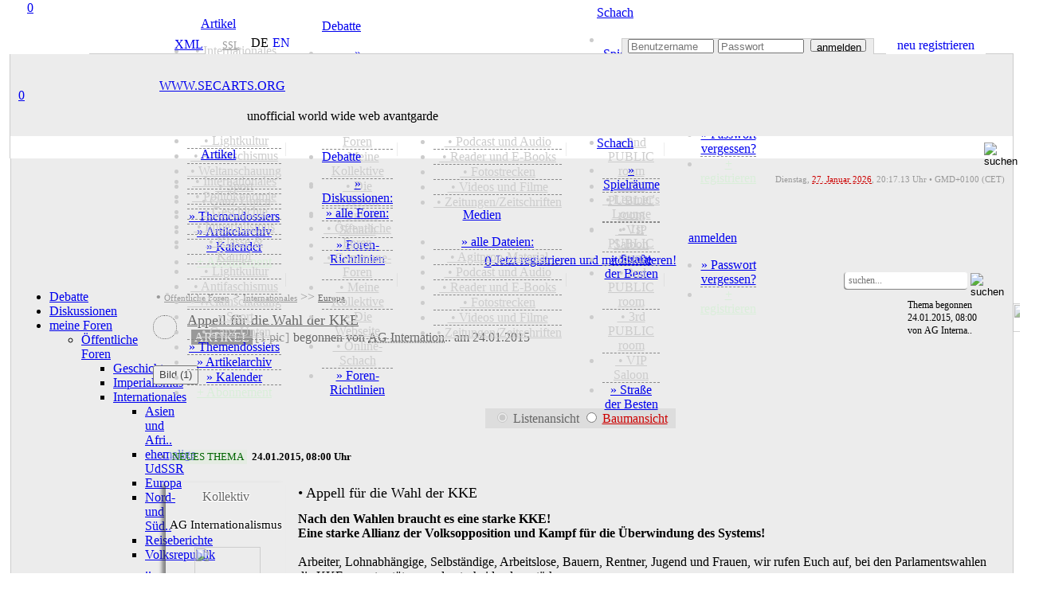

--- FILE ---
content_type: text/html; charset=utf-8
request_url: https://secarts.org/?site=forum&thread=1438
body_size: 25832
content:
<!doctype html>
<html lang="de">
<head>
<meta charset="utf-8">
<meta http-equiv="expires" content="0">
<meta name="copyright" content="secarts.org 2002 - 2026">
<title>Appell für die Wahl der KKE</title>
<meta name="description" content="Aufruf zu den griechischen Wahlen am 25. Januar 2015 - Artikel erschienen am 24.01.2015">
<meta name="keywords" content="eu, europaeischeunion, griechenland, kke, syriza">
<meta name="date" content="Sat, 24 Jan 15 07:00:01 +0000">
<meta http-equiv="last-modified" content="Sat, 24 Jan 15 07:00:01 +0000">
<link rel="canonical" href="https://secarts.org/?id=1438"/>
<meta property="og:title" content="Appell für die Wahl der KKE">
<meta property="og:url" content="https://secarts.org/?id=1438">
<meta property="og:rich_attachment" content="true">
<meta property="og:image" content="http://secarts.org/img/images/sharecommon5-de.png">
<meta property="og:image:secure_url" content="https://secarts.org/img/images/sharecommon5-de.png">
<meta property="og:type" content="article">
<meta property="og:site_name" content="secarts.org">
<meta property="og:description" content="Aufruf zu den griechischen Wahlen am 25. Januar 2015 - Artikel erschienen am 24.01.2015">
<meta property="og:locale" content="de_DE">
<meta property="og:locale:alternate" content="en_GB">
<meta property="og:updated_time" content="2015-01-24T08:00:01+00:00">
<meta property="article:published_time" content="2015-01-24T08:00:01+00:00">
<meta property="article:content_tier" content="free">
<meta property="article:tag" content="Array">
<meta property="fb:profile_id" content="www.secarts.org">
<meta name="twitter:card" content="summary">
<meta name="twitter:side" content="@secarts">
<meta name="twitter:creator" content="@secarts">
<meta name="twitter:title" content="Appell für die Wahl der KKE">
<meta name="twitter:description" content="Aufruf zu den griechischen Wahlen am 25. Januar 2015 - Artikel erschienen am 24.01.2015">
<meta name="twitter:image" content="https://secarts.org/img/images/sharecommon5-de.png">
<meta name="msapplication-TileColor" content="#CC0000">
<meta name="msapplication-config" content="favicon/browserconfig.xml">
<meta name="apple-mobile-web-app-status-bar-style" content="black">
<meta name="theme-color" content="#CC0000">
<link rel="alternate" hreflang="en" href="https://secarts.org/index.php?lan=en">
<link rel="apple-touch-startup-image" href="favicon/apple-touch-startup-image-640x1136.png" media="(device-width: 320px) and (device-height: 568px) and (-webkit-device-pixel-ratio: 2) and (orientation: portrait)">
<link rel="apple-touch-startup-image" href="favicon/apple-touch-startup-image-750x1294.png" media="(device-width: 375px) and (device-height: 667px) and (-webkit-device-pixel-ratio: 2) and (orientation: portrait)">
<link rel="apple-touch-startup-image" href="favicon/apple-touch-startup-image-1242x2148.png" media="(device-width: 414px) and (device-height: 736px) and (-webkit-device-pixel-ratio: 3) and (orientation: portrait)">
<link rel="apple-touch-startup-image" href="favicon/apple-touch-startup-image-1125x2436.png" media="(device-width: 375px) and (device-height: 812px) and (-webkit-device-pixel-ratio: 3) and (orientation: portrait)">
<link rel="apple-touch-startup-image" href="favicon/apple-touch-startup-image-1536x2048.png" media="(min-device-width: 768px) and (max-device-width: 1024px) and (-webkit-min-device-pixel-ratio: 2) and (orientation: portrait)">
<link rel="apple-touch-startup-image" href="favicon/apple-touch-startup-image-1668x2224.png" media="(min-device-width: 834px) and (max-device-width: 834px) and (-webkit-min-device-pixel-ratio: 2) and (orientation: portrait)">
<link rel="apple-touch-startup-image" href="favicon/apple-touch-startup-image-2048x2732.png" media="(min-device-width: 1024px) and (max-device-width: 1024px) and (-webkit-min-device-pixel-ratio: 2) and (orientation: portrait)">
<link rel="apple-touch-icon" sizes="180x180" href="favicon/apple-touch-icon.png">
<link rel="icon" type="image/png" sizes="48x48" href="favicon/favicon-48x48.png">
<link rel="icon" type="image/png" sizes="32x32" href="favicon/favicon-32x32.png">
<link rel="icon" type="image/png" sizes="16x16" href="favicon/favicon-16x16.png">
<link rel="manifest" href="favicon/de.webmanifest">
<link rel="mask-icon" href="favicon/safari-pinned-tab.svg" color="#b91616">
<link rel="shortcut icon" href="favicon/favicon.ico">
<link rel="alternate" type="application/rss+xml" title="secarts.org - ALLE ARTIKEL" href="https://secarts.org/xml.php?feed=artikel">
<link rel="alternate" type="application/rss+xml" title="secarts.org - DOSSIERS" href="https://secarts.org/xml.php?feed=dossiers">
<link rel="alternate" type="application/rss+xml" title="secarts.org - NEUE MEDIEN" href="https://secarts.org/xml.php?feed=medien">
<link rel="alternate" type="application/rss+xml" title="secarts.org - PODCAST und Audio" href="https://secarts.org/xml.php?feed=podcast">
<link rel="alternate" type="application/rss+xml" title="secarts.org - VIDEO (mRSS-Feed)" href="https://secarts.org/xml.php?feed=multimedia">
<link rel="alternate" type="application/rss+xml" title="secarts.org - Seiten-NEUIGKEITEN" href="https://secarts.org/xml.php?feed=site">
<link rel="stylesheet" type="text/css" href="main/css/queury.css" media="screen">
<link rel="stylesheet" type="text/css" href="main/css/style.css" media="screen">
<style type="text/css">

@media all and (display-mode: standalone) {
	body {
			background-color: #ffeeee;
	}
	.appbgcol {
			background-color: #ffeeee;
	}
}

.marquee {
width: 100%;
margin: 0 auto;
white-space: nowrap;
overflow: hidden;
box-sizing: border-box;
}

.marquee span {
	display: inline-block;
	padding-left: 100%;
	animation: marquee s linear infinite;
	-webkit-animation: marquee s linear infinite;
	-moz-animation: marquee s linear infinite;
}
@keyframes marquee {
	0% { transform: translate(0, 0); }
	100% { transform: translate(-100%, 0); }
}
@-webkit-keyframes marquee {
	0% { transform: translate(0, 0); }
	100% { transform: translate(-100%, 0); }
}
@-moz-keyframes marquee {
	0% { transform: translate(0, 0); }
	100% { transform: translate(-100%, 0); }
}
</style>

<script type="text/javascript" src="main/js/edit.js"></script>
<script type="text/javascript" src="main/js/functions.js"></script>

<script>

<!--
function MM_jumpMenu(targ,selObj,restore){ 
  eval(targ+".location='"+selObj.options[selObj.selectedIndex].value+"'");
  if (restore) selObj.selectedIndex=0;
}
function MM_reloadPage(init) { 
  if (init==true) with (navigator) {if ((appName=="Netscape")&&(parseInt(appVersion)==4)) {
    document.MM_pgW=innerWidth; document.MM_pgH=innerHeight; onresize=MM_reloadPage; }}
  else if (innerWidth!=document.MM_pgW || innerHeight!=document.MM_pgH) location.reload();
}
MM_reloadPage(true);
<!--
function start() {
	hours = 21;
	minutes = 17;
	time();
	window.setInterval("time()", (1000*60));
}
function time() {
	hours = (parseInt(hours) < 10) ? "0" + parseInt(hours) : parseInt(hours);
	minutes = (parseInt(minutes) < 10) ? "0" + parseInt(minutes) : parseInt(minutes);
	thetime = hours + ":";
	thetime += minutes;
	element = document.getElementById("time");
	element.innerHTML = thetime;
	minutes = parseInt(minutes)+1;
	if(parseInt(minutes) == 60)
	{
		minutes = 0;
		hours = parseInt(hours)+1;
		if(parseInt(hours) == 24)
			hours = 0;
	}
}	

function smiley(nummer)
{
  alterinhalt=document.comment_form.inhalt.value;
  document.comment_form.inhalt.value=alterinhalt+"<img src='button/smilies/"+nummer+".gif'>";
}
function openWindow(theURL,winName,features) {
  window.open(theURL,winName,features);
}

function showstream()
{
	var e=document.getElementById('stream_div');
	var f=document.getElementById('streampfeil');
	var g=document.getElementById('streamtitle');
	if(!e)
		return true;
	if(e.style.display=="none")
	{
		document.getElementById("stream_div").style.display="block";
		f.src="img/navi/hm_o.png";
		g="";
	}
	else
	{
		document.getElementById("stream_div").style.display="none";
		f.src="img/navi/hm_u.png";
		g="ausblenden";
	}
	return true;
}

function showchat(i)
{
	var e=document.getElementById('chat_div');
	var f=document.getElementById('chatpfeil');
	var g=document.getElementById('chattitle');
	if(!e)
		return true;
	if(e.style.display=="none")
	{
		document.getElementById("chat_div").style.display="block";
		f.src="img/navi/pf_o.png";
		if(document.getElementById("onwirediv").style.display=='none' && i!='0')
		{
			document.getElementById("shoutboxdiv").style.display="none";
			document.getElementById("onwirediv").style.display="block";
		}
	}
	else
	{
		document.getElementById("chat_div").style.display="none";
		document.getElementById("chat_neu").style.display="none";
		document.getElementById('chat_neu_value').innerHTML=0;
		f.src="img/navi/pf_u.png";
	}
	return true;
}

function showwndw()
{
	var e=document.getElementById('ovrlay_wndw');
	var f=document.getElementById('main_wndw');
	if(!e)
		return true;
	if(e.style.display=="none")
	{
		document.getElementById("ovrlay_wndw").style.display="block";
		document.getElementById("main_wndw").style.height='1000px';
		document.getElementById("main_wndw").style.overflow="hidden";
		document.getElementById("main_wndw").style.filter="blur(3px)";
	}
	else
	{
		document.getElementById("ovrlay_wndw").style.display="none";
		document.getElementById("main_wndw").style.height='100%';
		document.getElementById("main_wndw").style.overflow="visible";
		document.getElementById("main_wndw").style.filter="blur(0px)";
	}
	return true;
}

function showlggd()
{
	var e=document.getElementById('ovrlay_wndw');
	var f=document.getElementById('main_wndw');
	if(!e)
		return true;
	if(e.style.display=="none")
	{
		document.getElementById("ovrlay_wndw").style.display="block";
		document.getElementById("main_wndw").style.height='1000px';
		document.getElementById("main_wndw").style.overflow="hidden";
		document.getElementById("main_wndw").style.filter="blur(3px)";
	}
	else
	{
		document.getElementById("ovrlay_wndw").style.display="none";
		document.getElementById("main_wndw").style.height='100%';
		document.getElementById("main_wndw").style.overflow="visible";
		document.getElementById("main_wndw").style.filter="blur(0px)";
		document.getElementById("sec_logo").style.textShadow="-2px 1px 1px rgba(204,0,0,0.35)";
		document.getElementById("sec_statline").style.color="#000000";
		document.getElementById("sec_statline").innerHTML="unofficial world wide web avantgarde";
	}
	return true;
}

function search_all()
{
	var e=document.getElementById('vdd');
	var f=document.getElementById('vmm');
	var g=document.getElementById('vyyyy');
	var h=document.getElementById('bdd');
	var i=document.getElementById('bmm');
	var j=document.getElementById('byyyy');
	if(!e)
		return true;
		document.getElementById("vdd").value="1";
		document.getElementById("vmm").value="10";
		document.getElementById("vyyyy").value="2002";
		document.getElementById("bdd").value="27";
		document.getElementById("bmm").value="1";
		document.getElementById("byyyy").value= "2026";
	return true;
}

function showlogn()
{
	var e=document.getElementById('ovrlay_wndw');
	var f=document.getElementById('main_wndw');
	if(!e)
		return true;
	if(e.style.display=="none")
	{
		document.getElementById("ovrlay_wndw").style.display="block";
		document.getElementById("main_wndw").style.height='1000px';
		document.getElementById("main_wndw").style.overflow="hidden";
		document.getElementById("main_wndw").style.filter="blur(3px)";
		document.getElementById('user_navlogin').disabled=true;
		document.getElementById('pw_navlogin').disabled=true;
		document.getElementById('but_navlogin').style.border="1px solid #CCCCCC";
		document.getElementById('but_navlogin').style.backgroundColor="#EDEDED";
		document.getElementById('but_navlogin').style.color="#999999";
		document.getElementById('but_navlogin').disabled=true;
		document.getElementById('nav_lgfld').style.color="#c1eec1";
		document.getElementById('nav_lgfld_nav').style.color="#c1eec1";
		document.getElementById('nav_loginfield').style.backgroundColor="#999999";
		document.getElementById('nav_advert').style.visibility="hidden";
	}
	else
	{
		document.getElementById("ovrlay_wndw").style.display="none";
		document.getElementById("main_wndw").style.height='100%';
		document.getElementById("main_wndw").style.overflow="visible";
		document.getElementById("main_wndw").style.filter="blur(0px)";
		document.getElementById('user_navlogin').disabled=false;
		document.getElementById('pw_navlogin').disabled=false;
		document.getElementById('but_navlogin').style.border="1px solid #999999";
		document.getElementById('but_navlogin').style.backgroundColor="#FFFFFF";
		document.getElementById('but_navlogin').style.color="#000000";
		document.getElementById('but_navlogin').disabled=false;
		document.getElementById('nav_lgfld').style.color="#FFFFFF";
		document.getElementById('nav_lgfld_nav').style.color="#FFFFFF";
		document.getElementById("nav_lgfld").style.textShadow="none";
		document.getElementById("nav_lgfld_nav").style.textShadow="none";
		document.getElementById('nav_loginfield').style.backgroundColor="#ECECEC";
		document.getElementById('nav_advert').style.visibility="visible";
	}
	return true;
}

function shownfbx(bid)
{
	var e=document.getElementById(bid);
	if(!e)
		return true;
	if(e.style.display=="none")
	{
		document.getElementById(bid).style.display="block";
	}
	else
	{
		document.getElementById(bid).style.display="none";
	}
	return true;
}

function shownadmn(bid)
{
	var e=document.getElementById(bid);
	if(!e)
		return true;
	if(e.style.display=="none")
	{
		document.getElementById(bid).style.display="block";
	}
	else
	{
		document.getElementById(bid).style.display="none";
	}
	document.getElementById('adminsession').style.display="inline-block";
	return true;
}

function activate_searcharea(site)
{
	var e=document.getElementById('search_all_out');
	var f=document.getElementById('search_all_in');
	var g=document.getElementById('search_area_community');
	var h=document.getElementById('search_area_media');
	var j=document.getElementById('search_area_home');
	var k=document.getElementById('search_mediacomment_id');
	var p=document.getElementById('search_area_forum');
	var q=document.getElementById('search_forum_pub');
	var r=document.getElementById('search_forum_grp');
	var l=document.getElementById('searchusers_id');
	var m=document.getElementById('searchgroups_id');
	var n=document.getElementById('search_comment_id');
	if(site=="search")
	{
		e.style.display='block';
		f.style.display='none';
		g.style.display='none';
		h.style.display='none';
		j.style.display='none';
		p.style.display='none';
		k.checked= true;
				n.checked= true;
	}
	
	if(site=="community")
	{
		e.style.display='none';
		f.style.display='none';
		g.style.display='block';
		h.style.display='none';
		j.style.display='none';
		p.style.display='none';
			}
	if(site=="home")
	{
		e.style.display='none';
		f.style.display='none';
		g.style.display='none';
		h.style.display='none';
		j.style.display='block';
		p.style.display='none';
		n.checked= false;
	}
	if(site=="media")
	{
		e.style.display='none';
		f.style.display='none';
		g.style.display='none';
		h.style.display='block';
		j.style.display='none';
		p.style.display='none';
		k.checked= false;	
	}
	if(site=="forum")
	{
		e.style.display='none';
		f.style.display='none';
		g.style.display='none';
		h.style.display='none';
		j.style.display='none';
		p.style.display='block';
		q.checked= true;
		r.checked= true;
	}
	if(site=="faq")
	{
		e.style.display='none';
		f.style.display='none';
		g.style.display='none';
		h.style.display='none';
		j.style.display='none';
		p.style.display='none';
	}
}


function checkNotificationPromise()
{
    try
	{
      Notification.requestPermission().then();
    }
	catch(e)
	{
      return false;
    }
    return true;
}

//-->
</script>

</head>

<body> 
<div align="center" style="width:100%; z-index:2; position:fixed; top:0;">
	<div align="center" class="geswdt appbgcol" style="height:7px; display:block;"></div>
	<div align="center" class="geswdt" id="naviscroll" style="text-align:center;">
    				<table class="geswdt navi_leiste" width="100%" border="0" cellpadding="0" cellspacing="0" style="height:28px; color:#CCCCCC;">
              <tr>
              <td class="appbgcol" style="width:5px;"></td><td class="nav_bgcol" style="width:9px;"></td>            				<td style="color:#CCCCCC; width:173px; font-family:roboto_mono; text-align:center; position:relative; background-image:url(img/navi/navsm_sl.png); background-repeat:no-repeat; background-size:175px 28px; background-position:left center;"><a href="/index.php?site=forum&amp;overlay=login" title="secarts.org" class="han has_act" style="width:44px; height:44px; position:absolute; left:-6px; top:-6px;">0</a>
                	<a  href="/index.php?site=forum&amp;overlay=login" title="secarts.org" style="vertical-align:middle; display:block; text-decoration:none;">&nbsp;</a>
                </td>
                				<td class="nav_bgcol" style="width:90px; text-align:center;" onMouseOver="document.getElementById('home_div_nav').style.display='block'" onMouseOut="document.getElementById('home_div_nav').style.display='none'">
				  <a href="/index.php?site=home" style="cursor:alias;" accesskey="0" title="Artikel [ALT]+([SHIFT])+[0]" class="nav">Artikel</a><div style="position:relative;">
	<div id="home_div_nav" class="dropdown">
		<ul>
							<li style="border-bottom:1px solid #888888; border-bottom-style:dashed;">
											<a href="/index.php?site=home&show=cat&id=international" style="color:#CCCCCC;">&nbsp;&bull;&nbsp;Internationales</a>
						                </li>
                					<li style="border-bottom:1px solid #888888; border-bottom-style:dashed;">
											<a href="/index.php?site=home&show=cat&id=capitalism" style="color:#CCCCCC;">&nbsp;&bull;&nbsp;Politökonomie</a>
						                </li>
                					<li style="border-bottom:1px solid #888888; border-bottom-style:dashed;">
											<a href="/index.php?site=home&show=cat&id=history" style="color:#CCCCCC;">&nbsp;&bull;&nbsp;Geschichte</a>
						                </li>
                					<li style="border-bottom:1px solid #888888; border-bottom-style:dashed;">
											<a href="/index.php?site=home&show=cat&id=politics" style="color:#CCCCCC;">&nbsp;&bull;&nbsp;Imperialismus</a>
						                </li>
                					<li style="border-bottom:1px solid #888888; border-bottom-style:dashed;">
											<a href="/index.php?site=home&show=cat&id=class" style="color:#CCCCCC;">&nbsp;&bull;&nbsp;Klasse & Kampf</a>
						                </li>
                					<li style="border-bottom:1px solid #888888; border-bottom-style:dashed;">
											<a href="/index.php?site=home&show=cat&id=lightkultur" style="color:#CCCCCC;">&nbsp;&bull;&nbsp;Lightkultur</a>
						                </li>
                					<li style="border-bottom:1px solid #888888; border-bottom-style:dashed;">
											<a href="/index.php?site=home&show=cat&id=antifa" style="color:#CCCCCC;">&nbsp;&bull;&nbsp;Antifaschismus</a>
						                </li>
                					<li style="border-bottom:1px solid #888888; border-bottom-style:dashed;">
											<a href="/index.php?site=home&show=cat&id=ideology" style="color:#CCCCCC;">&nbsp;&bull;&nbsp;Weltanschauung</a>
						                </li>
                					<li style="border-bottom:1px solid #888888; border-bottom-style:dashed;">
											<a href="/index.php?site=home&show=cat&id=sports" style="color:#CCCCCC;">&nbsp;&bull;&nbsp;Sport</a>
						                </li>
                					<li style="border-bottom:1px solid #888888; border-bottom-style:dashed;">
											<a href="/index.php?site=home&show=cat&id=sonstiges" style="color:#CCCCCC;">&nbsp;&bull;&nbsp;Ganz Unten</a>
						                </li>
                					<li style="border-bottom:1px solid #888888; border-bottom-style:dashed;">
											<a href="/index.php?site=home&view=dossiers">&raquo; Themendossiers</a>
						                </li>
                					<li style="border-bottom:1px solid #888888; border-bottom-style:dashed;">
											<a href="/index.php?site=home&show=alles">&raquo; Artikelarchiv</a>
						                </li>
                					<li style="border-bottom:1px solid #888888; border-bottom-style:dashed;">
											<a href="/index.php?site=home&view=cal">&raquo; Kalender</a>
						                </li>
                                </li>
                                </li>
                					<li>
											<a href="/index.php?site=home&view=abo" style="color:#d9eed9;">+ Abonnement</a>
						                </li>
                		</ul>
	</div>
</div>
                </td>
                <td class="nav_bgcol" style="width:11px;" align="center"><div style="width:1px; height:17px; background-color:rgba(204,204,204,0.35);" alt="Sep."></div></td>
                <td class="nav_bgcol" style="width:90px; text-align:center;" onMouseOver="document.getElementById('forum_div_nav').style.display='block'" onMouseOut="document.getElementById('forum_div_nav').style.display='none'">
				  <a href="/index.php?site=forum" style="cursor:alias;" accesskey="1" title="Debatte [ALT]+([SHIFT])+[1]" class="nav_mark">Debatte</a><div style="position:relative;">
	<div id="forum_div_nav" class="dropdown">
		<ul>
							<li style="border-bottom:1px solid #888888; border-bottom-style:dashed;">
											<a href="/index.php?site=forum&view=posts">&raquo; Diskussionen:</a>
						                </li>
                					<li style="border-bottom:1px solid #888888; border-bottom-style:dashed;">
											<a href="/index.php?site=forum&view=foren">&raquo; alle Foren:</a>
						                </li>
                					<li style="border-bottom:1px solid #888888; border-bottom-style:dashed;">
											<a href="/index.php?site=forum&kat=2" style="color:#CCCCCC;">&nbsp;&bull;&nbsp;Öffentliche Foren</a>
						                </li>
                					<li style="border-bottom:1px solid #888888; border-bottom-style:dashed;">
											<a href="/index.php?site=forum&kat=3" style="color:#CCCCCC;">&nbsp;&bull;&nbsp;Commune-Foren</a>
						                </li>
                					<li style="border-bottom:1px solid #888888; border-bottom-style:dashed;">
											<a href="/index.php?site=forum&kat=5" style="color:#CCCCCC;">&nbsp;&bull;&nbsp;Meine Kollektive</a>
						                </li>
                					<li style="border-bottom:1px solid #888888; border-bottom-style:dashed;">
											<a href="/index.php?site=forum&kat=1" style="color:#CCCCCC;">&nbsp;&bull;&nbsp;Die Webseite</a>
						                </li>
                					<li style="border-bottom:1px solid #888888; border-bottom-style:dashed;">
											<a href="/index.php?site=forum&kat=6" style="color:#CCCCCC;">&nbsp;&bull;&nbsp;Online-Schach</a>
						                </li>
                					<li>
											<a href="/index.php?site=forum&view=rules">&raquo; Foren-Richtlinien</a>
						                </li>
                		</ul>
	</div>
</div>
				</td>
                <td class="nav_bgcol" style="width:11px;" align="center"><div style="width:1px; height:17px; background-color:rgba(204,204,204,0.35);" alt="Sep."></div></td>
                <td class="nav_bgcol" style="width:90px;text-align:center;" onMouseOver="document.getElementById('media_div_nav').style.display='block'" onMouseOut="document.getElementById('media_div_nav').style.display='none'"><a href="/index.php?site=media" accesskey="2" style="cursor:alias;" title="Medien [ALT]+([SHIFT])+[2]" class="nav">Medien</a><div style="position:relative;">
	<div id="media_div_nav" class="dropdown">
		<ul>
							<li style="border-bottom:1px solid #888888; border-bottom-style:dashed;">
											<a href="/index.php?site=media&view=allmedia">&raquo; alle Dateien:</a>
						                </li>
                					<li style="border-bottom:1px solid #888888; border-bottom-style:dashed;">
											<a href="/index.php?site=media&media=805" style="color:#CCCCCC;">&nbsp;&bull;&nbsp;Agitprop-Material</a>
						                </li>
                					<li style="border-bottom:1px solid #888888; border-bottom-style:dashed;">
											<a href="/index.php?site=media&media=808" style="color:#CCCCCC;">&nbsp;&bull;&nbsp;Podcast und Audio</a>
						                </li>
                					<li style="border-bottom:1px solid #888888; border-bottom-style:dashed;">
											<a href="/index.php?site=media&media=834" style="color:#CCCCCC;">&nbsp;&bull;&nbsp;Reader und E-Books</a>
						                </li>
                					<li style="border-bottom:1px solid #888888; border-bottom-style:dashed;">
											<a href="/index.php?site=media&media=823" style="color:#CCCCCC;">&nbsp;&bull;&nbsp;Fotostrecken</a>
						                </li>
                					<li style="border-bottom:1px solid #888888; border-bottom-style:dashed;">
											<a href="/index.php?site=media&media=824" style="color:#CCCCCC;">&nbsp;&bull;&nbsp;Videos und Filme</a>
						                </li>
                					<li>
											<a href="/index.php?site=media&media=803" style="color:#CCCCCC;">&nbsp;&bull;&nbsp;Zeitungen/Zeitschriften</a>
						                </li>
                		</ul>
	</div>
</div>
                </td>
                <td class="nav_bgcol" style="width:11px;" align="center"><div style="width:1px; height:17px; background-color:rgba(204,204,204,0.35);" alt="Sep."></div></td>
                <td class="nav_bgcol" style="width:90px;text-align:center;" onMouseOver="document.getElementById('chess_div_nav').style.display='block'" onMouseOut="document.getElementById('chess_div_nav').style.display='none'"><a href="/index.php?site=chess" accesskey="3" title="Schach [ALT]+([SHIFT])+[3]" class="nav" style="cursor:alias;">Schach</a><div style="position:relative;">
	<div id="chess_div_nav" class="dropdown">
		<ul>
							<li style="border-bottom:1px solid #888888; border-bottom-style:dashed;">
											<a href="/index.php?site=chess&room=show">&raquo; Spielräume</a>
						                </li>
                					<li style="border-bottom:1px solid #888888; border-bottom-style:dashed;">
											<a href="/index.php?site=chess&view=overview&room=learner" style="color:#CCCCCC;">&nbsp;&bull;&nbsp;Learner's Lounge</a>
						                </li>
                					<li style="border-bottom:1px solid #888888; border-bottom-style:dashed;">
											<a href="/index.php?site=chess&view=overview&room=public1" style="color:#CCCCCC;">&nbsp;&bull;&nbsp;1st PUBLIC room</a>
						                </li>
                					<li style="border-bottom:1px solid #888888; border-bottom-style:dashed;">
											<a href="/index.php?site=chess&view=overview&room=public2" style="color:#CCCCCC;">&nbsp;&bull;&nbsp;2nd PUBLIC room</a>
						                </li>
                					<li style="border-bottom:1px solid #888888; border-bottom-style:dashed;">
											<a href="/index.php?site=chess&view=overview&room=public3" style="color:#CCCCCC;">&nbsp;&bull;&nbsp;3rd PUBLIC room</a>
						                </li>
                					<li style="border-bottom:1px solid #888888; border-bottom-style:dashed;">
											<a href="/index.php?site=chess&view=overview&room=vip" style="color:#CCCCCC;">&nbsp;&bull;&nbsp;VIP Saloon</a>
						                </li>
                					<li>
											<a href="/index.php?site=chess&view=rank">&raquo; Straße der Besten</a>
						                </li>
                		</ul>
	</div>
</div>
</td>
                <td class="nav_bgcol" style="width:11px;" align="center"><div style="width:1px; height:17px; background-color:rgba(204,204,204,0.35);" alt="Sep."></div></td>
                                <td class="nav_bgcol" style="width:90px; text-align:center;"onMouseOver="document.getElementById('login_div_nav').style.display='block'" onMouseOut="document.getElementById('login_div_nav').style.display='none'"><a id="nav_lgfld_nav" href="/index.php?site=forum&overlay=login&&amp;thread=1438" class="nav" accesskey="4" title="login [ALT]+([SHIFT])+[4]" style="cursor:alias; color:#">anmelden</a>
                <div style="position:relative;">
	<div id="login_div_nav" class="dropdown">
		<ul>
							<li style="border-bottom:1px solid #888888; border-bottom-style:dashed;">
											<a href="/index.php?site=login&site=register&view=request">&raquo; Passwort vergessen?</a>
						                </li>
                					<li>
											<a href="/index.php?site=login&site=register" style="color:#d9eed9;">+ registrieren</a>
						                </li>
                		</ul>
	</div>
</div>
                </td>
                                  <td class="nav_bgcol" style="text-align:center;">&nbsp;</td>
			    <td class="nav_bgcol" style="height:25px; color:#CCCCCC;">
                   <span class="shwnav" style="float:right; text-align:right;">
      				<form name="search" method="post" novalidate id="search" action="/index.php?site=search" style="display:inline;"><input name="searchgo" formnovalidate="formnovalidate" type="image" src="img/navi/searchicon.png" value="go!" alt="suchen" style="background:none; border:none; outline:none; width:19px; height:19px; margin-left:3px; vertical-align:middle;" title="secarts.org durchsuchen [ALT]+([SHIFT])+[8]" class="nav_search_icon grey">                    <input type="hidden" name="search_area" value="search">
                                            <input type="hidden" name="vdd" value="28">
                        <input type="hidden" name="vmm" value="01">
                        <input type="hidden" name="vyyyy" value="2021">
                        <input type="hidden" name="bdd" value="27">
                        <input type="hidden" name="bmm" value="01">
                        <input type="hidden" name="byyyy" value="2026">
                                           </form>
            	   </span>
                   <div class="shwnav_re" style="float:right; text-align:right;">
                <a href="/index.php?site=search&searchvon=1611865031&searchbis=1769545031&search_area=search" accesskey="8" title="search secarts.org [ALT]+([SHIFT])+[8]" style="width:18px; height:18px; background-size:18px; text-decoration:none; margin-left:3px; display:inline-block; background-image:url(img/navi/searchicon.png); background-repeat:no-repeat; cursor:alias;">&nbsp;</a>
            	   </div>
                </td>
                <td class="nav_bgcol" style="width:30px;text-align:center;"><a href="/index.php?site=faq" accesskey="9" title="Hilfe [ALT]+([SHIFT])+[9]" style="width:20px; height:20px; background-size:18px; text-decoration:none; margin-left:10px; margin-top:2px; display:inline-block; background-image:url(img/navi/faqicon.png); background-repeat:no-repeat; cursor:help;" class="nav_search_icon grey">&nbsp;</a></td>
                <td class="nav_bgcol" style="width:4px;text-align:center;">&nbsp;</td>
              </tr>
			</table>
            
    </div>
		</div>
</div>

<div style="z-index:4; position:relative; width:100%;" id="top">
<table border="0" width="100%" cellspacing="0" cellpadding="0" class="geswdt" align="center" valign="top">
	<tr>
      <td width="8" height="60" class="appbgcol"></td>
      <td height="60" colspan="2" valign="bottom" align="right" class="appbgcol" style="background-image:url(img/logo/logo_t.png), url(img/logo/logo_bg_o.png); background-repeat:no-repeat; background-size:200px 60px, 180px 1px; background-position:left, bottom left; text-align:right;">
            <div class="geswdt" style="vertical-align:bottom;">
	   <table height="22" width="100%" border="0" cellspacing="0" cellpadding="0" style="padding-top:2px;">
        <tr>
		  <td class="klein" height="10" width="100" style="color:#888888; line-height:10px;"><div style="width:100px; display:block;"></div></td>
		  <td class="klein" height="10" style="width:140px; color:#888888; line-height:10px; border-bottom:1px solid #CCCCCC; padding-right:5px;" align="right">
			<div class="navi_xml nact" style="height:18px; line-height:15px; width:44px; text-align:center; margin-right:3px;"><a href="/index.php?site=home&amp;view=xmlfeeds" style="display:block; font-family:roboto_l; padding-left:14px;" title="XML-Newsfeeds">XML</a></div>
            
          	            
		  <td class="navi_karten_ht" align="right" style="padding-bottom:1px; padding-left:20px; width:28px; min-width:28px; background-image:url(img/navi/lock_grey.png); background-position:3px 2px; background-size:14px 14px; background-repeat:no-repeat; text-align:left; font-size:12px;"><a href="http://secarts.org/index.php?site=forum" title="SSL-Verschlüsselung ist aktiviert." style="color:#999999; font-family:roboto_l; display:block; margin-left:2px; text-decoration:underline;">SSL</a></td>
		  <td class="klein" height="10" style="width:5px; color:#888888; line-height:10px; border-bottom: 1px solid #CCCCCC;">&nbsp;</td>
          <td style="width:88px; border-bottom:1px solid #CCCCCC; line-height:12px; vertical-align:top; text-align:left;">
        <div style="height:15px; vertical-align:middle; text-align:center; display:inline-block; margin-left:5px;"><span class="lang_b_mark" style="display:block; text-decoration:none;">DE</span></div><div style="height:15px; vertical-align:middle; text-align:center; display:inline-block; margin-left:5px;"><a href="/index.php?lan=en&amp;site=forum&amp;thread=1438" title="english" class="lang_b" style="display:block; text-decoration:none;">EN</a></div>		<td style="border-bottom:1px solid #CCCCCC; line-height:12px; vertical-align:top; text-align:left;">&nbsp;</td>
					<td class="klein" style="line-height:13px; border-style:none; border-bottom: 1px solid #CCCCCC;">&nbsp;</td>
			<td class="klein" id="nav_loginfield" align="right" style="width:315px; line-height:13px; border-top:1px solid #CCCCCC; border-right: 1px solid #CCCCCC; border-left: 1px solid #CCCCCC; font-family:Tahoma, Geneva, sans-serif; font-weight:bold; font-size:10px; text-align:center; background-color:#ECECEC; color:#CC0000;">
				<form name="form1" method="post" id="login" novalidate action="/index.php?site=forum&overlay=login&goto=forum&amp;thread=1438&show_stream=1" style="display:inline; height:18px;">
					<input type="hidden" value="on" name="autologin" id="autologin">
                    <script type="text/javascript"><!--
							if (navigator.cookieEnabled)
							{
							   if(document.cookie.indexOf('lan')==-1)
							   	document.getElementById('autologin').value='';
							   else
							   	document.getElementById('autologin').value='on';
							}
							else
							{
							   document.getElementById('autologin').value='';
							   document.getElementById('autologin').disabled='disabled';
							}
							--></script>
                    <table cellpadding="0" cellspacing="0" border="0" width="100%" height="16" align="right">
                        <tr>
                          <td style="width:120px; text-align:center;"><input name="userid" id="user_navlogin" type="text" class="navi_login" style="width:100px; height:12px; margin-left:5px;" placeholder="Benutzername" title="Benutzername" value="" maxlength="11" autocomplete="off">
                          </td>
                          <td style="width:120px;text-align:center;"><input name="pswd" id="pw_navlogin" type="password" class="navi_login" style="width:100px; height:12px; margin-right:6px;" placeholder="Passwort" title="Passwort" value="" maxlength="160"  autocomplete="off">
                          </td>
                          <td align="center"><button name="login" id="but_navlogin" type="submit" formnovalidate="formnovalidate" class="navi_login_button" alt="ANMELDEN" style="width:70px; height:16px;  margin-right:9px;"  title="Melde Dich mit Deinen Daten an">anmelden</button></td>
                        </tr>
                    </table>
					</form>
			</td>
			<td class="klein" align="right" style="line-height:13px; width:15px; border-style:none; border-bottom:1px solid #CCCCCC;">&nbsp;</td>
			<td class="navi_karten_ok" align="right" style="padding-bottom:1px; width:125px; ; ; text-align:center"><a href="/index.php?site=register" class="navi_karten_ok_lnk" style="display:block;; text-decoration:none; cursor:alias;" title="Werde einer von 985 Communarden &bull; jetzt auf secarts.org registrieren  [ALT]+([SHIFT])+[5]" accesskey="5">neu registrieren</a>
			</td>
            		  <td class="klein" style="line-height:13px; width:35px; border-style:none; border-bottom: 1px solid #CCCCCC;">&nbsp;</td>
		</tr>
      </table>
      </div>
	  </td>
    </tr>
    <tr>
        <td width="5" class="appbgcol" style="background-image:url(img/logo/logo_l.png); background-size:5px 200px; background-repeat:no-repeat; background-position:right -60px;">&nbsp;</td>
        <td style="width:100%; border-right:1px solid #CCCCCC; background-image:url(img/logo/logo_u.png), url(img/logo/logo_bg_l.png); background-repeat:no-repeat; background-position:center, top -1px; background-size:200px 140px, 1px 100%; vertical-align:top; height:100%; display:table-cell; border-left:1px solid #CCCCCC;">
        <header>
            <table width="100%" border="0" cellspacing="0" cellpadding="0" style="background-color:#ECECEC; background-image:url(img/logo/logo_u.png); background-repeat:no-repeat; background-position:top -50px; background-size:200px 140px;">
                <tr>
             <td width="180"><a href="https://secarts.org/index.php?site=forum&amp;thread=1438&amp;overlay=login"  class="has has_act" style="vertical-align:bottom; height:103px; display:table-cell; line-height:103px; padding-left:10px; margin-left:6px;">0</a></td>
               <td height="80" align="left">
                  <table width="100%" height="70" border="0" cellspacing="0" cellpadding="0" style="padding-left:4px;">
                   <tr>
                     <td width="100%" align="left" style="vertical-align:middle; padding-left:3px;">
                     <div style="width:350px; text-align:right;">
                     <a id="sec_logo" href="/index.php?site=forum&amp;thread=1438&amp;overlay=login" class="sec_slg shadow_bl" style="line-height:50px; width:100%; text-align:center; padding-top:3px; display:table-cell" title="secarts.org">WWW.SECARTS.ORG</a>
                     <span id="sec_statline" class="vanguard" style="padding-bottom:8px; line-height:25px; vertical-align:middle; color:#000000;">unofficial world wide web avantgarde</span>
                     </div>
                     </td>
               		                   </tr>
                 </table>
                 </td>
               </tr>
            </table>
    </header>
    <nav>    
	
    	<div id="view_top" style="width:100%; height:28px;">
    				<table class="geswdt navi_leiste" width="100%" border="0" cellpadding="0" cellspacing="0" style="height:28px; color:#CCCCCC;">
              <tr>
                          				<td class="nav_bgcol" style="color:#CCCCCC; width:182px; font-family:roboto_mono; text-align:center;">&nbsp;</td>
                				<td class="nav_bgcol" style="width:90px; text-align:center;" onMouseOver="document.getElementById('home_div').style.display='block'" onMouseOut="document.getElementById('home_div').style.display='none'">
				  <a href="/index.php?site=home" style="cursor:alias;" accesskey="0" title="Artikel [ALT]+([SHIFT])+[0]" class="nav">Artikel</a><div style="position:relative;">
	<div id="home_div" class="dropdown">
		<ul>
							<li style="border-bottom:1px solid #888888; border-bottom-style:dashed;">
											<a href="/index.php?site=home&show=cat&id=international" style="color:#CCCCCC;">&nbsp;&bull;&nbsp;Internationales</a>
						                </li>
                					<li style="border-bottom:1px solid #888888; border-bottom-style:dashed;">
											<a href="/index.php?site=home&show=cat&id=capitalism" style="color:#CCCCCC;">&nbsp;&bull;&nbsp;Politökonomie</a>
						                </li>
                					<li style="border-bottom:1px solid #888888; border-bottom-style:dashed;">
											<a href="/index.php?site=home&show=cat&id=history" style="color:#CCCCCC;">&nbsp;&bull;&nbsp;Geschichte</a>
						                </li>
                					<li style="border-bottom:1px solid #888888; border-bottom-style:dashed;">
											<a href="/index.php?site=home&show=cat&id=politics" style="color:#CCCCCC;">&nbsp;&bull;&nbsp;Imperialismus</a>
						                </li>
                					<li style="border-bottom:1px solid #888888; border-bottom-style:dashed;">
											<a href="/index.php?site=home&show=cat&id=class" style="color:#CCCCCC;">&nbsp;&bull;&nbsp;Klasse & Kampf</a>
						                </li>
                					<li style="border-bottom:1px solid #888888; border-bottom-style:dashed;">
											<a href="/index.php?site=home&show=cat&id=lightkultur" style="color:#CCCCCC;">&nbsp;&bull;&nbsp;Lightkultur</a>
						                </li>
                					<li style="border-bottom:1px solid #888888; border-bottom-style:dashed;">
											<a href="/index.php?site=home&show=cat&id=antifa" style="color:#CCCCCC;">&nbsp;&bull;&nbsp;Antifaschismus</a>
						                </li>
                					<li style="border-bottom:1px solid #888888; border-bottom-style:dashed;">
											<a href="/index.php?site=home&show=cat&id=ideology" style="color:#CCCCCC;">&nbsp;&bull;&nbsp;Weltanschauung</a>
						                </li>
                					<li style="border-bottom:1px solid #888888; border-bottom-style:dashed;">
											<a href="/index.php?site=home&show=cat&id=sports" style="color:#CCCCCC;">&nbsp;&bull;&nbsp;Sport</a>
						                </li>
                					<li style="border-bottom:1px solid #888888; border-bottom-style:dashed;">
											<a href="/index.php?site=home&show=cat&id=sonstiges" style="color:#CCCCCC;">&nbsp;&bull;&nbsp;Ganz Unten</a>
						                </li>
                					<li style="border-bottom:1px solid #888888; border-bottom-style:dashed;">
											<a href="/index.php?site=home&view=dossiers">&raquo; Themendossiers</a>
						                </li>
                					<li style="border-bottom:1px solid #888888; border-bottom-style:dashed;">
											<a href="/index.php?site=home&show=alles">&raquo; Artikelarchiv</a>
						                </li>
                					<li style="border-bottom:1px solid #888888; border-bottom-style:dashed;">
											<a href="/index.php?site=home&view=cal">&raquo; Kalender</a>
						                </li>
                                </li>
                                </li>
                					<li>
											<a href="/index.php?site=home&view=abo" style="color:#d9eed9;">+ Abonnement</a>
						                </li>
                		</ul>
	</div>
</div>
                </td>
                <td class="nav_bgcol" style="width:11px;" align="center"><div style="width:1px; height:17px; background-color:rgba(204,204,204,0.35);" alt="Sep."></div></td>
                <td class="nav_bgcol" style="width:90px; text-align:center;" onMouseOver="document.getElementById('forum_div').style.display='block'" onMouseOut="document.getElementById('forum_div').style.display='none'">
				  <a href="/index.php?site=forum" style="cursor:alias;" accesskey="1" title="Debatte [ALT]+([SHIFT])+[1]" class="nav_mark">Debatte</a><div style="position:relative;">
	<div id="forum_div" class="dropdown">
		<ul>
							<li style="border-bottom:1px solid #888888; border-bottom-style:dashed;">
											<a href="/index.php?site=forum&view=posts">&raquo; Diskussionen:</a>
						                </li>
                					<li style="border-bottom:1px solid #888888; border-bottom-style:dashed;">
											<a href="/index.php?site=forum&view=foren">&raquo; alle Foren:</a>
						                </li>
                					<li style="border-bottom:1px solid #888888; border-bottom-style:dashed;">
											<a href="/index.php?site=forum&kat=2" style="color:#CCCCCC;">&nbsp;&bull;&nbsp;Öffentliche Foren</a>
						                </li>
                					<li style="border-bottom:1px solid #888888; border-bottom-style:dashed;">
											<a href="/index.php?site=forum&kat=3" style="color:#CCCCCC;">&nbsp;&bull;&nbsp;Commune-Foren</a>
						                </li>
                					<li style="border-bottom:1px solid #888888; border-bottom-style:dashed;">
											<a href="/index.php?site=forum&kat=5" style="color:#CCCCCC;">&nbsp;&bull;&nbsp;Meine Kollektive</a>
						                </li>
                					<li style="border-bottom:1px solid #888888; border-bottom-style:dashed;">
											<a href="/index.php?site=forum&kat=1" style="color:#CCCCCC;">&nbsp;&bull;&nbsp;Die Webseite</a>
						                </li>
                					<li style="border-bottom:1px solid #888888; border-bottom-style:dashed;">
											<a href="/index.php?site=forum&kat=6" style="color:#CCCCCC;">&nbsp;&bull;&nbsp;Online-Schach</a>
						                </li>
                					<li>
											<a href="/index.php?site=forum&view=rules">&raquo; Foren-Richtlinien</a>
						                </li>
                		</ul>
	</div>
</div>
				</td>
                <td class="nav_bgcol" style="width:11px;" align="center"><div style="width:1px; height:17px; background-color:rgba(204,204,204,0.35);" alt="Sep."></div></td>
                <td class="nav_bgcol" style="width:90px;text-align:center;" onMouseOver="document.getElementById('media_div').style.display='block'" onMouseOut="document.getElementById('media_div').style.display='none'"><a href="/index.php?site=media" accesskey="2" style="cursor:alias;" title="Medien [ALT]+([SHIFT])+[2]" class="nav">Medien</a><div style="position:relative;">
	<div id="media_div" class="dropdown">
		<ul>
							<li style="border-bottom:1px solid #888888; border-bottom-style:dashed;">
											<a href="/index.php?site=media&view=allmedia">&raquo; alle Dateien:</a>
						                </li>
                					<li style="border-bottom:1px solid #888888; border-bottom-style:dashed;">
											<a href="/index.php?site=media&media=805" style="color:#CCCCCC;">&nbsp;&bull;&nbsp;Agitprop-Material</a>
						                </li>
                					<li style="border-bottom:1px solid #888888; border-bottom-style:dashed;">
											<a href="/index.php?site=media&media=808" style="color:#CCCCCC;">&nbsp;&bull;&nbsp;Podcast und Audio</a>
						                </li>
                					<li style="border-bottom:1px solid #888888; border-bottom-style:dashed;">
											<a href="/index.php?site=media&media=834" style="color:#CCCCCC;">&nbsp;&bull;&nbsp;Reader und E-Books</a>
						                </li>
                					<li style="border-bottom:1px solid #888888; border-bottom-style:dashed;">
											<a href="/index.php?site=media&media=823" style="color:#CCCCCC;">&nbsp;&bull;&nbsp;Fotostrecken</a>
						                </li>
                					<li style="border-bottom:1px solid #888888; border-bottom-style:dashed;">
											<a href="/index.php?site=media&media=824" style="color:#CCCCCC;">&nbsp;&bull;&nbsp;Videos und Filme</a>
						                </li>
                					<li>
											<a href="/index.php?site=media&media=803" style="color:#CCCCCC;">&nbsp;&bull;&nbsp;Zeitungen/Zeitschriften</a>
						                </li>
                		</ul>
	</div>
</div>
                </td>
                <td class="nav_bgcol" style="width:11px;" align="center"><div style="width:1px; height:17px; background-color:rgba(204,204,204,0.35);" alt="Sep."></div></td>
                <td class="nav_bgcol" style="width:90px;text-align:center;" onMouseOver="document.getElementById('chess_div').style.display='block'" onMouseOut="document.getElementById('chess_div').style.display='none'"><a href="/index.php?site=chess" accesskey="3" title="Schach [ALT]+([SHIFT])+[3]" class="nav" style="cursor:alias;">Schach</a><div style="position:relative;">
	<div id="chess_div" class="dropdown">
		<ul>
							<li style="border-bottom:1px solid #888888; border-bottom-style:dashed;">
											<a href="/index.php?site=chess&room=show">&raquo; Spielräume</a>
						                </li>
                					<li style="border-bottom:1px solid #888888; border-bottom-style:dashed;">
											<a href="/index.php?site=chess&view=overview&room=learner" style="color:#CCCCCC;">&nbsp;&bull;&nbsp;Learner's Lounge</a>
						                </li>
                					<li style="border-bottom:1px solid #888888; border-bottom-style:dashed;">
											<a href="/index.php?site=chess&view=overview&room=public1" style="color:#CCCCCC;">&nbsp;&bull;&nbsp;1st PUBLIC room</a>
						                </li>
                					<li style="border-bottom:1px solid #888888; border-bottom-style:dashed;">
											<a href="/index.php?site=chess&view=overview&room=public2" style="color:#CCCCCC;">&nbsp;&bull;&nbsp;2nd PUBLIC room</a>
						                </li>
                					<li style="border-bottom:1px solid #888888; border-bottom-style:dashed;">
											<a href="/index.php?site=chess&view=overview&room=public3" style="color:#CCCCCC;">&nbsp;&bull;&nbsp;3rd PUBLIC room</a>
						                </li>
                					<li style="border-bottom:1px solid #888888; border-bottom-style:dashed;">
											<a href="/index.php?site=chess&view=overview&room=vip" style="color:#CCCCCC;">&nbsp;&bull;&nbsp;VIP Saloon</a>
						                </li>
                					<li>
											<a href="/index.php?site=chess&view=rank">&raquo; Straße der Besten</a>
						                </li>
                		</ul>
	</div>
</div>
</td>
                <td class="nav_bgcol" style="width:11px;" align="center"><div style="width:1px; height:17px; background-color:rgba(204,204,204,0.35);" alt="Sep."></div></td>
                                <td class="nav_bgcol" style="width:90px; text-align:center;"onMouseOver="document.getElementById('login_div').style.display='block'" onMouseOut="document.getElementById('login_div').style.display='none'"><a id="nav_lgfld" href="/index.php?site=forum&overlay=login&&amp;thread=1438" class="nav" accesskey="4" title="login [ALT]+([SHIFT])+[4]" style="cursor:alias; color:#">anmelden</a>
                <div style="position:relative;">
	<div id="login_div" class="dropdown">
		<ul>
							<li style="border-bottom:1px solid #888888; border-bottom-style:dashed;">
											<a href="/index.php?site=login&site=register&view=request">&raquo; Passwort vergessen?</a>
						                </li>
                					<li>
											<a href="/index.php?site=login&site=register" style="color:#d9eed9;">+ registrieren</a>
						                </li>
                		</ul>
	</div>
</div>
                </td>
                                  <td class="nav_bgcol" style="text-align:center;">&nbsp;</td>
			    <td class="nav_bgcol" style="height:25px; color:#CCCCCC;">
                   <span class="shwnav" style="float:right; text-align:right;">
      				<form name="search" method="post" novalidate id="search" action="/index.php?site=search" style="display:inline;">                        <input class="nav_search_w" name="searchstr" id="search_navi" type="search" style="font-family:roboto_mono; font-size:12px; font-weight:normal; line-height:14px; text-decoration:none; background-image:none; border:1px solid #ECECEC; height:22px; padding-left:4px; font-size:12px; font-family:roboto_mono; vertical-align:middle; color:#FFFFFF; -webkit-box-shadow: -1px 1px 0px 0px rgba(50,50,50,0.5); -moz-box-shadow: -1px 1px 0px 0px rgba(50,50,50, 0.5); box-shadow: -1px 1px 0px 0px rgba(50,50,50, 0.5); -webkit-border-radius:4px; -moz-border-radius:4px; border-radius:4px;" placeholder="suchen..." title="Suchbegriff (mind. 3 Zeichen)" minlength="3" maxlength="50" pattern="[^':]*$" autocomplete="off"  list="searchfield_nav"><input name="searchgo" formnovalidate="formnovalidate" type="image" src="img/navi/searchicon.png" value="go!" alt="suchen" style="background:none; border:none; outline:none; width:19px; height:19px; margin-left:3px; vertical-align:middle;" title="secarts.org durchsuchen [ALT]+([SHIFT])+[8]" class="nav_search_icon grey">                    <input type="hidden" name="search_area" value="search">
                                            <input type="hidden" name="vdd" value="28">
                        <input type="hidden" name="vmm" value="01">
                        <input type="hidden" name="vyyyy" value="2021">
                        <input type="hidden" name="bdd" value="27">
                        <input type="hidden" name="bmm" value="01">
                        <input type="hidden" name="byyyy" value="2026">
                                           </form>
            	   </span>
                   <div class="shwnav_re" style="float:right; text-align:right;">
                <a href="/index.php?site=search&searchvon=1611865031&searchbis=1769545031&search_area=search" accesskey="8" title="search secarts.org [ALT]+([SHIFT])+[8]" style="width:18px; height:18px; background-size:18px; text-decoration:none; margin-left:3px; display:inline-block; background-image:url(img/navi/searchicon.png); background-repeat:no-repeat; cursor:alias;">&nbsp;</a>
            	   </div>
                </td>
                <td class="nav_bgcol" style="width:30px;text-align:center;"><a href="/index.php?site=faq" accesskey="9" title="Hilfe [ALT]+([SHIFT])+[9]" style="width:20px; height:20px; background-size:18px; text-decoration:none; margin-left:10px; margin-top:2px; display:inline-block; background-image:url(img/navi/faqicon.png); background-repeat:no-repeat; cursor:help;" class="nav_search_icon grey">&nbsp;</a></td>
                <td class="nav_bgcol" style="width:4px;text-align:center;">&nbsp;</td>
              </tr>
			</table>
    		</div>
	</nav>
	</td>
    </tr>
</table>
</div>
<div style="z-index:1; position:relative;">
<table border="0" width="100%" cellspacing="0" cellpadding="0" class="geswdt" style="margin-bottom:32px; padding-left:5px; border-right:1px solid #CCCCCC;" align="center" valign="top">
	<tr style="background-color:#ECECEC;">
      <td style="background:url(img/logo/logo_u.png); background-repeat:no-repeat; background-position:1px -131px; background-size:200px 140px; margin-left:2px">
    <div align="center" class="geswdt" style="text-align:right; border-left:1px solid #CCCCCC; line-height:50px; display:block;">
	        <script>
		// <![CDATA[
		function Serverzeit(date) {
			this.date = date;
		 
			this.kalenderwoche = function() {
				var Datum = this.date;
				var DoDat = donnerstag(Datum);
				var kwjahr = DoDat.getFullYear();
				var DoKW1 = donnerstag(new Date(kwjahr,0,4));
				return Math.floor(1.5+(DoDat.getTime()-DoKW1.getTime())/86400000/7)
			};
		 
			function donnerstag(datum) {
				var Do = new Date();
				Do.setTime(datum.getTime() + (3 - ((datum.getDay() + 6) % 7)) * 86400000);
				return Do;
			};
		 
			this.update = function(dom_id) {
				var Datumsanzeige = "";
				var Wochentage = new Array('Sonntag', 'Montag', 'Dienstag', 'Mittwoch', 'Donnerstag', 'Freitag', 'Samstag');
				var Wochentag = Wochentage[this.date.getDay()];
				var Tag = this.date.getDate();
				var Monate = new Array("Januar", "Februar", "März", "April", "Mai", "Juni", "Juli", "August", "September", "Oktober", "November", "Dezember");
				var Monat = Monate[this.date.getMonth()];
				var Month = this.date.getMonth();
				var Jahr = this.date.getFullYear();
				var Stunden = this.date.getHours();
				var Minuten = this.date.getMinutes();
				var Sekunden = this.date.getSeconds();
				this.date.setSeconds(Sekunden + 1);
		 
				if (Stunden <= 9) {
					Stunden = "0" + Stunden;
				}
		 
				if (Minuten <= 9) {
					Minuten = "0" + Minuten;
				}
		 
				if (Sekunden <= 9) {
					Sekunden = "0" + Sekunden;
				}
				
								Datumzeitanzeige = '<a href="index.php?site=forum&amp;overlay=cal&year=2026&amp;month=1&amp;day=27" style="font-family:roboto_l; text-decoration:none; color:#999999;" title="secarts.org Kalender">' + Wochentag + ', <span style="color:#CC0000; text-decoration:underline dashed; font-family:roboto_m;">' + Tag + '. ' + Monat + ' ' + Jahr + '</span>, <span style="font-family:roboto_m;">' + Stunden + ':' + Minuten + '</span>.' + Sekunden + ' Uhr &bull; GMD+0100 (CET)</a>';
							 
				document.getElementById(dom_id).innerHTML = Datumzeitanzeige
		 
				setTimeout(function(x, dom_id) {
					return function() {
						x.update(dom_id);
					};
				}(this, dom_id), 1000);
			};
		};
		window.onload = function () {
						var x = new Serverzeit(new Date(1769545031000)); x.update('Datumzeit');
		};	
		</script>
      	<span style="font-family:roboto_l; font-size:11px; padding-right:10px; text-align:right; position:relative;"><span id="Datumzeit"></span></span>
		    </div>
      
    <main>
    <div style="width:100%; min-height:1065px; padding-bottom:5px; padding-top:35px; border-left:1px solid #CCCCCC; border-bottom:1px solid #CCCCCC; vertical-align:top; text-align:center; position:relative;">
	         <div align="center" id="main_wndw" style="padding:8px; vertical-align:top; ">
            <div class="shwlft" style="width:170px; text-align:left; padding-top:55px; float:left;">
            <nav>
	<ul class="prel_kstn kasten">
    	<li class="nav_homepage_li"><a href="/index.php?site=forum&" class="nav_homepage">Debatte</a></li> 
                <li><a href="/index.php?site=forum&view=posts&" style="">Diskussionen</a>
        </li>
                <li><a href="/index.php?site=forum&view=foren" style="">meine Foren</a>
                	<ul>
												<li><a href="/index.php?site=forum&amp;kat=2" style=" ">Öffentliche Foren</a>
																			<ul>
																					<li><a href="/index.php?site=forum&amp;forum=590" style=" ">Geschichte</a>
											<ul>
																						</ul>
											</li>
																						<li><a href="/index.php?site=forum&amp;forum=591" style=" ">Imperialismus</a>
											<ul>
																						</ul>
											</li>
																						<li><a href="/index.php?site=forum&amp;forum=588" style=" ">Internationales</a>
											<ul>
																								<li><a href="/index.php?site=forum&amp;forum=604" style=" ">Asien und Afri..</a></li>
																										<li><a href="/index.php?site=forum&amp;forum=771" style=" ">ehemalige UdSSR</a></li>
																										<li><a href="/index.php?site=forum&amp;forum=603" style=" text-decoration:underline">Europa</a></li>
																										<li><a href="/index.php?site=forum&amp;forum=605" style=" ">Nord- und Süd..</a></li>
																										<li><a href="/index.php?site=forum&amp;forum=641" style=" ">Reiseberichte</a></li>
																										<li><a href="/index.php?site=forum&amp;forum=602" style=" ">Volksrepublik ..</a></li>
																								</ul>
											</li>
																						<li><a href="/index.php?site=forum&amp;forum=589" style=" ">Politökonomie</a>
											<ul>
																						</ul>
											</li>
																					</ul>
																			</li>
																		<li><span style="color:#7a7a7a; font-style:italic;">Commune-Foren</span> <img src="img/navi/lock_grey.png" style="height:12px; margin-bottom:3px; vertical-align:middle;" />
																		<li><span style="color:#7a7a7a; font-style:italic;">Meine Kollektive</span> <img src="img/navi/lock_grey.png" style="height:12px; margin-bottom:3px; vertical-align:middle;" />
																		<li><a href="/index.php?site=forum&amp;kat=1" style=" ">Die Webseite</a>
																		</li>
																		<li><span style="color:#7a7a7a; font-style:italic;">Online-Schach</span> <img src="img/navi/lock_grey.png" style="height:12px; margin-bottom:3px; vertical-align:middle;" />
									            </ul>
                    </li>
                <li><a href="/index.php?site=forum&view=rules" style="">Foren-Richtlinien</a></li>
        <li class="li_add"><a class="a_add" href="/index.php?site=register" title="einen Account auf secarts.org anlegen und mitdiskutieren">mitmachen!</a></li>
        	    <li style="list-style-type:none;"><a href="/index.php?site=forum&amp;thread=1438&overlay=faq&rel=kat%3D872" title="Debatte-Hilfe" onMouseOut="MM_swapImgRestore()" onMouseOver="MM_swapImage('Bild10','','/img/navi/faqicon_g.png',1)" style="color:#444444;"><img src="img/navi/faqicon_r.png" style="width:20px; height:20px; vertical-align:middle; margin-top:5px; float:right; clear:left; margin-right:3px;" name="Bild10" id="Bild10" />Debatte-Hilfe</a></li>
		</ul>
	<ul class="prel_kstn kasten">
       <li style="padding-left:3px; list-style:none">&bull; <span style="color:#999999; text-decoration:none; font-family:roboto_l; font-weight:normal;">Ansicht Debatten:</span>
         <ul>
           <li style="padding-left:3px; list-style:none"><input name="anzeige" type="radio" value="normal" checked onClick="javascript:window.location.href='index.php?site=forum&amp;thread=1438&amp;ansicht=normal&amp;'"> <a href="index.php?site=forum&amp;thread=1438&amp;ansicht=normal&amp;" style="color:#666666; text-decoration:underline" title="Diskussion im Listenformat anzeigen">Listenansicht</a></li>
           <li style="padding-left:3px; list-style:none"><input name="anzeige" type="radio" value="baum"  onClick="javascript:window.location.href='index.php?site=forum&amp;thread=1438&amp;ansicht=baum&amp;'"> <a href="index.php?site=forum&amp;thread=1438&amp;ansicht=baum&amp;"  title="Diskussion in der Struktur�bersicht anzeigen">Baumansicht</a></li>
         </ul>
       </li>
	</ul>
	<aside class="prel_kstn kasten_green makestick" style="width:100%; padding:0; text-align:center;">
    <div style="display:block;" class="hghlght_box">
			<li style="text-align:left; color:#006600; padding-left:3px;"><span style="color:#8eac8e;">join the commune!</span></li>
		<a href="link.php?goto=11" title="klick!" style="width:100%; display:inline-table; text-align:center;">			<img src="box/linkbox/11.gif?1769545031.1221" border="0" style="width:160px; height:99px;"   class="filter_none">
			</a>	</div>
	</aside>
  <aside class="prel_kstn kasten_box makestick" style="width:100%; padding:0; text-align:center;">
	<div style="display:inline-block; width:100%;  background-image:linear-gradient(220deg, rgba(153,153,153, 0) 0px, rgba(153,153,153, 0) 10px, rgba(153,153,153, 1) 10px, rgba(153,153,153, 1) 36px, rgba(153,153,153, 0) 36px);" class="hghlght_box">
		<li style="width:100%; display:inline-block; padding-top:2px; padding-left:3px; color:#999999; text-align:left;">
        <span style="float:right; clear:left; margin-top:1px; font-family:roboto_b; font-size:15px; line-height:16px; min-width:15px; display:inline-block; margin-right:-2px; text-align:center; transform: rotate(40deg); text-shadow:none;"><a href="index.php?site=home&view=cal&country=de" title="Land/Region ausw&auml;hlen" style="color:#ECECEC; text-decoration:none; text-align:center; display:block; padding-right:1px;">DE<span style="line-height:10px; font-size:10px; display:block; width:50px; margin-left:-4px; margin-top:-1px; height:11px; overflow-x:hidden; white-space:nowrap; font-family:roboto;">auswählen</span></a></span>
        was geht        </li>
        <div style="display:inline-block; text-align:center; font-family:roboto_condensed; font-size:25px; text-shadow: 1px 1px 5px #FFFFFF, 1px -1px 5px #FFFFFF, -1px 1px 5px #FFFFFF, -1px -1px 5px #FFFFFF;"><a href="index.php?site=home&view=cal" title="zum secarts.org-Kalender" style="color:#999999; text-decoration:none;">Kalender</a></div>
		<div align="right" style="text-align:center; max-height:275px; width:100%; overflow-x:hidden; overflow-y:scroll; display:inline-block; margin-bottom:12px; margin-top:8px;">
			<span style="font-family:roboto_l; font-size:12px; color:#999999; line-height:22px;"><span style="font-family:roboto_m; font-size:20px; color:#999999; line-height:45px;">&times; nix los...</span><br>Ändere die <a href="index.php?site=home&view=cal&country" title="secarts.org Kalender: Land w&auml;hlen" style="text-decoration:underline;">Suchkriterien</a> oder <a href="index.php?site=login&lnk=index.php%3Fsite%3Dhome%26view%3Dcal" title="Login" style="text-decoration:underline;"><img src="img/navi/lock_red.png" style="width:12p; height:12px; margin-right: 3px; vertical-align:middle;">melde Dich an</a>, um alle Termine anzuzeigen.</span>            </div>
				</div>
</aside>
	<aside class="prel_kstn kasten_box makestick" style="width:100%; padding:0; text-align:center;">
    <div style="display:block;" class="hghlght_box">
	<a href="link.php?goto=4" title="n Scherflein beisteuern" style="width:100%; display:inline-table; text-align:center;">			<img src="box/linkbox/4.png?1769545031.3266" border="0" style="width:100%; height:255px;"   class="filter_none">
			</a>	</div>
	</aside>
  	<aside class="prel_kstn kasten_box makestick" style="width:100%; padding:0; text-align:center;">
    <div style="display:block;" class="hghlght_box">
	<a href="link.php?goto=184" target="_blank" title="#unblockCuba &bull;  EXTERNER LINK: https://www.unblock-cuba.org/" style="width:100%; display:inline-table; text-align:center;">			<img src="box/linkbox/184.png?1769545031.3273" border="0" style="width:100%; height:283px;"   class="filter_opac">
			</a>	</div>
	</aside>
      <aside class="prel_kstn kasten_box makestick" style="width:100%; color:#999999; padding:0px; text-align:left;">
    <div style="display:block;" class="hghlght_box">
		<li style="padding-left:3px; text-align:left;"><a href="/index.php?site=home&view=dossiers" style="color:#999999;" title="Themendossiers">Themendossiers</a></li>
			<div class="mittel" style="display:inline-block; margin-top:3px; margin-bottom:5px; margin-left:5px; ">
		<a href="/index.php?site=home&dossier=10691" title="Das böse Gas
Kohlendioxid: was ist dran an der Klima-Apokalypse?
(letzte Aktualisierung: 08.12.2019)" style="display:block; width:px;"><span class="text" style="font-family:roboto_m; line-height:18px; color:#CC0000; display:block;">Das böse Gas</span>
        <span style="color:#000000; padding-left:5px; padding-right:3px; display:list-item; list-style:none; text-shadow:1px  1px 1px rgba(224, 224, 224, 1), 1px -1px 1px rgba(224, 224, 224, 1), -1px  1px 1px rgba(224, 224, 224, 1), -1px -1px 1px rgba(224, 224, 224, 1); display:block;">Kohlendioxid: was ist dran an der Klima-Apokalypse?</span></a>
                		</div>
        		<div class="mittel" style="display:inline-block; margin-top:3px; margin-bottom:5px; margin-left:5px; ">
		<a href="/index.php?site=home&dossier=10702" title="BRD rüstet Welt tot
Kriegsgrund: Deutsche Waffenexporte
(letzte Aktualisierung: 14.06.2018)" style="display:block; width:px;"><span class="text" style="font-family:roboto_m; line-height:18px; color:#CC0000; display:block;">BRD rüstet Welt tot</span>
        <span style="color:#000000; padding-left:5px; padding-right:3px; display:list-item; list-style:none; text-shadow:1px  1px 1px rgba(224, 224, 224, 1), 1px -1px 1px rgba(224, 224, 224, 1), -1px  1px 1px rgba(224, 224, 224, 1), -1px -1px 1px rgba(224, 224, 224, 1); display:block;">Kriegsgrund: Deutsche Waffenexporte</span></a>
                		</div>
        		<div class="mittel" style="display:inline-block; margin-top:3px; margin-bottom:5px; margin-left:5px; ">
		<a href="/index.php?site=home&dossier=10692" title="Dein starker Arm?
Niedergang der Gewerkschaften - Perspektiven, Probleme und Potentiale
(letzte Aktualisierung: 12.12.2021)" style="display:block; width:px;"><span class="text" style="font-family:roboto_m; line-height:18px; color:#CC0000; display:block;">Dein starker Arm?</span>
        <span style="color:#000000; padding-left:5px; padding-right:3px; display:list-item; list-style:none; text-shadow:1px  1px 1px rgba(224, 224, 224, 1), 1px -1px 1px rgba(224, 224, 224, 1), -1px  1px 1px rgba(224, 224, 224, 1), -1px -1px 1px rgba(224, 224, 224, 1); display:block;">Niedergang der Gewerkschaften - Perspektiven, Probleme und Potentiale</span></a>
                		</div>
        		<div class="mittel" style="display:inline-block; margin-top:3px; margin-bottom:5px; margin-left:5px; ">
		<a href="/index.php?site=home&dossier=10694" title="Wenn wir scheitern Seit' an Seit'
...warum begeht die SPD eigentlich gerade Suizid?
(letzte Aktualisierung: 16.06.2019)" style="display:block; width:px;"><span class="text" style="font-family:roboto_m; line-height:18px; color:#CC0000; display:block;">Wenn wir scheitern Seit' an Seit'</span>
        <span style="color:#000000; padding-left:5px; padding-right:3px; display:list-item; list-style:none; text-shadow:1px  1px 1px rgba(224, 224, 224, 1), 1px -1px 1px rgba(224, 224, 224, 1), -1px  1px 1px rgba(224, 224, 224, 1), -1px -1px 1px rgba(224, 224, 224, 1); display:block;">...warum begeht die SPD eigentlich gerade Suizid?</span></a>
                		</div>
        		<div class="mittel" style="display:inline-block; margin-top:3px; margin-bottom:5px; margin-left:5px;                  background-image:url(IMAGES/321bf4df6c17374a83c3a65a7b21dc19.jpg); background-repeat:no-repeat; background-size:160px 124px; background-position:bottom center; height:161px; width:160px; line-height:18px;
			     IMAGES">
		<a href="/index.php?site=home&dossier=10783" title="Die Grundrechte
Serie aus der Kommunistischen Arbeiterzeitung (KAZ)
(letzte Aktualisierung: 20.02.2022)" style="background-image:url(img/home/layerE0.png); background-size:cover; background-position:center; display:block; width:160px;"><span class="text" style="font-family:roboto_m; line-height:18px; color:#CC0000; display:block; background-color:#E0E0E0;">Die Grundrechte</span>
        <span style="color:#000000; padding-left:5px; padding-right:3px; display:list-item; list-style:none; text-shadow:1px  1px 1px rgba(224, 224, 224, 1), 1px -1px 1px rgba(224, 224, 224, 1), -1px  1px 1px rgba(224, 224, 224, 1), -1px -1px 1px rgba(224, 224, 224, 1); background-image:url(img/home/fadeoutE0.png); background-position:top; background-repeat:no-repeat; background-size:100% 42px; display:block;">Serie aus der Kommunistischen Arbeiterzeitung (KAZ)</span></a>
        				</div>
        	</div>
    </aside>
		<nav class="prel_kstn kasten_search makestick" style="width:100%; padding:0px; text-align:center; text-shadow:none;">
        <div style="display:block;" class="hghlght_box">
		<span style="width:100%; display:inline-block; background-image:url(img/icon/go_s.png); background-position:top+3px left; background-repeat:no-repeat; padding-top:2px; padding-bottom:3px; padding-left:16px; margin-left:6px; color:#CCCCCC; text-align:left;"><label for="searchbox" style="font-family:secarts; font-size:16px; font-weight:normal;">www.secarts.org</label></span>
        <form name="search" method="post" id="search" action="/index.php?site=forum#search_result" style="display:inline;">
            <span class="hghlght_frminpt" style="width:100%; border:1px solid #CCCCCC; padding-bottom:1px; padding-top:1px; line-height:22px; display:table-cell; -webkit-box-shadow:inset -2px 1px 1px 0px rgba(102, 102, 102, 0.25); -moz-box-shadow:inset -2px 1px 1px 0px rgba(102, 102, 102, 0.25); box-shadow:inset -2px 1px 1px 0px rgba(102, 102, 102, 0.25); -webkit-border-radius:4px; -moz-border-radius:4px; border-radius:4px;">
                    <input name="searchstr" list="searchfield_box" type="search" id="searchbox" style="border:none; background-image:none; background:none; color:#000000; width:126px; height:22px; font-size:16px; font-weight:normal; vertical-align:middle; font-family:roboto_l;" value="" placeholder="suchen..." minlength="3" maxlength="50" pattern="[^':]*$" title="suchen..." required><input name="searchgo" type="image" src="/img/icon/go_bl.png" value="go!" alt="suchen..." style="width:22px; height:22px;  margin-right:3px; margin-left:2px; vertical-align:middle; -webkit-filter:drop-shadow(-1px 1px 0px rgba(40, 40, 40, 0.25)); filter:drop-shadow(-1px 1px 0px rgba(40, 40, 40, 0.25)); background:none; border:none; outline:none;" title="secarts.org durchsuchen">
            	            </span>
            <span class="klein" style="color:#CCCCCC; line-height:17px; padding-left:3px; margin-top:3px;">suchen: 
                <input type="radio" name="search_area_box" value="search" id="search_area_box"> <label for="search_area_box">&uuml;berall</label> 
                <input type="radio" name="search_area_box" value="forum" id="search_area_box_forum" checked> <label for="search_area_box_forum">Debatte</label> 
            </span>
                            <input type="hidden" name="vdd" value="28">
                <input type="hidden" name="vmm" value="01">
                <input type="hidden" name="vyyyy" value="2021">
                <input type="hidden" name="bdd" value="27">
                <input type="hidden" name="bmm" value="01">
                <input type="hidden" name="byyyy" value="2026">
                        </form>
	</div>
    </nav>
                </div>
                        <span class="shwwdt" style="text-align:left; display:table-cell; margin-left:5px;">
            	<div style="width:100%; display:block; text-align:center; margin-bottom:25px; margin-top:25px;">
		<a href="/index.php?site=register&" class="forumwerbung" title="auf secarts.org registrieren und im Forum mitmachen"><span style="font-family:secarts; font-size:18px; vertical-align:middle;">0</span> Jetzt registrieren und mitdiskutieren!</a>
	</div>
	<script>
	document.title="Appell für die Wahl der KKE";
</script>
    <div class="mittel" style="color:border:1px dashed #FFFF00;">        <div class="text" style="width:100%; display:block; color:#999999; font-family:roboto_mono; font-weight:normal;">
            <span style="font-weight:bold; padding-left:4px;">&bull;</span> <a href="/index.php?site=forum&amp;kat=2&amp;" style="color:#999999; font-size:11px; font-weight:normal;">Öffentliche Foren</a> 
&gt; <a href="/index.php?site=forum&amp;forum=588" style="color:#999999; font-size:11px; font-weight:normal;">Internationales</a> &gt;&gt; <a href="/index.php?site=forum&amp;forum=603" style="color:#666666; font-size:11px; font-weight:normal;">Europa</a>        </div>
        	 <table width="100%" border="0" cellspacing="0" cellpadding="0" style="margin-top:2px; padding-top:5px; height:50px;">
        <tr> 
          <td width="40" height="40" class="mittel" align="left" style="height:40px; width:40px;"><div style="display:block; height:28px; width:28px; border:1px dotted #666666; color:#666666; ; -webkit-border-radius:14px; -moz-border-radius:14px; border-radius:14px; line-height:28px; vertical-align:middle; text-align:center; font-family:roboto_condensed; font-size:14px;"><span ></span></div>
		  </td>
          <td style="">
		    <table width="100%" cellpadding="0" cellspacing="0">
			  <tr>
			    <td class="klein" style="color:#666666;">
                         <span class="text" style="padding-left:3px;"><a href="/index.php?site=forum&thread=1438" style="font-family:roboto_s; color:#666666; font-size:18px; line-height:25px;">Appell für die Wahl der KKE</a></span>
		              <br>&nbsp;
            <span class="klein2" style="background-color:#999999; color:#EFEFEF; padding:1px; padding-right:4px; padding-left:4px; margin-right:3px;">ARTIKEL</span><span class="klein2" style="color:#999999; margin-right:1px;"><span style="margin-right:1px;">[</span>1 pic<span style="margin-left:1px;">]</span></span>            begonnen von <a href="index.php?site=forum&view=mythreads&poster=9" style="font-family:roboto_s; color:#666666; text-decoration:underline dotted;">AG Internation..</a> am 24.01.2015</span>
                            </td>
		      </tr>
			</table>
		  </td>
          <td width="150" class="klein" style="line-height:12px; padding-bottom:5px;">
                    		<div class="sort_box" style="float:right; clear:both; margin-top:-20px; margin-right:-50px; width:175px; height:48px; line-height:16px; vertical-align:middle; font-size:12px; font-family:roboto; z-index:3;">
                        
          <span style="display:inline-block; padding-left:4px; float:right; clear:left; vertical-align:middle; width:50px; margin-top:6px; text-align:center;">
          <a href="/index.php?site=community&user=AG Internationalismus" tabindex="-1" title=""><img src="community/groups/9/avatar.jpg" width="36" height="36" border="0" style="filter:grayscale(0.5); opacity:0.7; "></a>          </span>
          
          <a href="/index.php?site=forum&amp;thread=1438&amp;post=485&amp;seite=last#485" title="letzten Beitrag aufrufen" style="color:#000000;display:block; text-decoration:none;"" >Thema begonnen</span><br>24.01.2015, 08:00<br>von <span style="font-family:roboto_s;">AG Interna..</span></a>
          </div>
          
          </td>
        </tr>
      </table>
		<div style="padding-bottom:20px; padding-top:10px;"><button type="button" onClick="javascript:window.location.href='/index.php?site=forum&thread=1438&overlay=images'" name="subbm" class="sbutton" style="color:#444444; margin-top:15px; line-height:18px;" title="Bild ansehen">Bild (1)</button></div>
        		</div>
        <div style=" width:100%; text-align:center; line-height:25px; font-family:roboto_m; color:#999999; display:block; margin-top:10px;" class="text">
        <span style="background-color:#DDDDDD; color:#000000; font-family:roboto_s; display:inline-block; padding-left:10px; padding-right:10px;">
                    <input name="onlineliste" id="onlineliste1" type="radio" value="1" checked disabled onClick="javascript:window.location.href='/index.php?site=forum&amp;thread=1438&ansicht=normal'" /> <label for="onlineliste1" style="font-family:roboto_s; color:#666666;">Listenansicht</label> <input name="onlineliste" id="onlineliste2" type="radio" value="2" onClick="javascript:window.location.href='/index.php?site=forum&amp;thread=1438&ansicht=baum'" /> <label for="onlineliste2" style="color:#CC0000; text-decoration:underline;">Baumansicht</label> 
                    </span>
		</div>
		<div name="post_485" class="singlepost CECECE" id="485" tabindex="0" style="min-height:260px;; margin-bottom:25px; margin-top:25px;">        <div style="padding-bottom:3px; padding-top:3px; padding-right:5px; width:100%;">
       		<span class="truetyper" style="color:#666666; font-size:13px; display:block; text-align:left; margin-left:5px; width:96%;"><span style="color:#666666; padding-right:5px; padding-left:5px;">&bull;</span><span class="mittel" style="color:#006600; background-color:rgba(221, 238, 217, 0.5); margin-right:6px; padding-top:1px; padding-bottom:2px; padding-left:4px; padding-right:4px;">NEUES THEMA</span><span class="truetyper" style="color:#000000; font-weight:bold;">24.01.2015, 08:00 Uhr</span>			<span style="width:270px; display:inline-block; float:right; clear:both; text-align:right;"></span>
			</span>
		</div>
        
		<div class="text" style="padding:10px;">
		        </div>
        
        <div style="font-style:normal; padding-left:10px;">
        		<div style="float:left; width:150px; margin-left:5px; margin-right:15px; margin-bottom:3px; padding:1px; vertical-align:top; text-shadow: 1px 1px 1px #FFFFFF, 1px -1px 1px #FFFFFF, -1px 1px 1px #FFFFFF, -1px -1px 1px #FFFFFF;">
		    <table width="100%" border="0" cellpadding="0" cellspacing="0" class="meta_ava" style="border:0px dotted #AAAAAA; padding:4px; height:201px; -webkit-box-shadow: -5px 3px 4px 0px rgba(40, 40, 40, 0.5); -moz-box-shadow: -5px 3px 4px 0px rgba(40, 40, 40, 0.5); box-shadow:-5px 3px 4px 0px rgba(40, 40, 40, 0.5);">
              <tr> 
                <td class="klein" style="line-height:14px; " align="center"><span style='color:#666666; margin:1px; padding:1px;'>&nbsp;Kollektiv&nbsp;</span></td>
              </tr>
                          <tr> 
                <td class="text" align="center" style="vertical-align:middle;font-family:roboto_l; line-height:26px; font-size:15px; ">
				AG Internationalismus                </td>
              </tr>
				              <tr> 
                <td>
                  <table width="90" align="center" border="0" cellspacing="0" cellpadding="0">
                    <tr> 
                      <td width="90" align="center"> 
                      	<div style="height:90px; width:90px; display:block;">
													<img src="community/groups/9/avatar.jpg" border="0" style="width:83px; height:83px; vertical-align:middle; margin-left:6px; margin-right:3px; border:0px solid #666666; filter:grayscale(0.25) opacity(0.7);">
							 							</div>
                        </td>
                    </tr>
                  </table>
                </td>
              </tr>
              <tr> 
                <td class="klein" align="center" style="color:#; padding-top:2px; padding-bottom:1px; line-height:14px;">
				            </table>
          </div>                    
        </div>
        
		<div style="min-height:250px; text-align:left; display:block; margin-left:5px; margin-right:5px; color:#000000;" class="txtsize_ht">
		<span style="font-family:roboto_s; font-size:18px; color:#000000; line-height:28px; width:100%; display:block; margin-bottom:10px;">&bull; Appell für die Wahl der KKE</span>            <span class="text">
            <b>Nach den Wahlen braucht es eine starke KKE! <br> Eine starke Allianz der Volksopposition und Kampf für die Überwindung des Systems! </b><br> <br> Arbeiter, Lohnabhängige, Selbständige, Arbeitslose, Bauern, Rentner, Jugend und Frauen, wir rufen Euch auf, bei den Parlamentswahlen die KKE zu unterstützen und entscheidend zu stärken. <br> <br> Denkt daran, dass nach den Wahlen, egal, wer an der Regierung ist, die EU und die “permanenten Menmoranden”, alte und neue Mittel da sein und das Volk bluten lassen werden, damit das Kapital auf dem globalen kapitalistischen Markt wettbewerbsfähiger wird.<br> <br> Die volksfeindlichen Gesetze als Ganzes werden immer noch in Kraft sein. Gesetze, die von allen Regierungen abgestimmt wurden und die man nicht ausser Kraft setzen wird.<br> <br> Die unerträglichen Schulden, die von ND-PASOK, SYRIZA und den anderen Parteien, die die EU unterstützen, anerkannt werden, werden immer noch da sein. Sie fordern das Volk auf, sie zu bezahlen. Das Volk hat sie  nicht gemacht und schuldet nichts.<br> <br> Die Widersprüche und das Gezanke innerhalb der Eurozone werden immer noch da sein. Das Gezanke dreht sich um das Management der Defizite und Schulden, die von den Kapitalisten hervorgebracht worden sind und die zurückgezahlt werden sollen, um die kapitalistischen Profite und die Macht der Stärksten zu steigern, immer auf Kosten der Interessen des Volkes.<br> <br> Vor allem wird das Kapital, werden die Monopole, heimische wie ausländische, immer noch da sein. Sie sind es die die Schlüssel der Wirtschaft und die reale Macht in der Hand haben und die in jeder Erholungsperiode  noch mehr Privilegien einfordern werden, immer auf Kosten des Volkes. Sie werden für Investitionen nach noch billigerer und noch mehr unterjochter Arbeitskraft verlangen. Die Arbeitslosigkeit wird es weiter geben, selbst wenn es zu einigen Investitionen kommt.<br> <br> Die Macht des Kapitals wird weiterhin da sein, der Staat, der konsequent auf Kosten des Volkes den Interessen der Monopole dient und die Rolle jedweder Regierung bestimmt.<br> <br> Unabhängig vom Verlauf der Verhandlungen mit der Troika und einem Übergang zu einer neuen Phase der Oberaufsicht, fordern die Monopole neue volksfeindliche Massnahmen wie die vollständige Demontage des Sozialversicherungssystems, neue Einschnitte bei Löhnen und Volkseinkommen, Privatisierungen, die Einschränkung gewerkschaftlicher Betätigung. Deshalb wird es in der Krise oder einer Erholungsphase für die Arbeiter ohne Kampf, ohne Konflikt mit den Kapitalinteressen keine Erleichterung geben.<br> <br> Deshalb braucht das arbeitende Volk am Tag nach den Wahlen eine starke KKE im Parlament, eine Kraft des Arbeiter- und Volkswiderstands und des Gegenangriffs.<br> <br> Das ist eine gewisse Garantie inmitten der Unsicherheit und Ungewissheit, auf die Arbeiterklasse und das Volk zählen können.<br> <br> Eine starke KKE, um den Weg zu bereiten für die einzige Lösung, die zum  Nutzen des Volkes ist – die einseitige und vollständige Streichung der Schulden, die Loslösung von EU und NATO, die Sozialisierung der Monopole zum Vorteil des Volkes, mit der Arbeiterklasse und dem Volk an der Macht, mit einer sozialistischen Perspektive. Die Menschen brauchen ihre eigene Regierung, eine Regierung der Arbeiter- und Volksmacht, und die KKE wird dabei eine führende Rolle spielen. Damit die Ideale und Werte des Volkes Realität werden können, für eine Gesellschaft ohne Ausbeutung des Menschen durch den Menschen.<br> <br> Eine starke KKE, damit die Menschen nicht wieder mit Erpressung und Illusionen betrogen werden. Denn sie werden es mit Regierungen der einen oder anderen Version des bourgeoisen Managements zu tun haben, die  nicht nur die enormen Verluste der Menschen nicht wettmachen werden, sondern dem selben Weg folgen werden, der zu noch grösseren Risiken führt und sie mit Krümeln abspeist. Die KKE wird innerhalb und ausserhalb des Parlaments eine führende Rolle spielen, damit eine militante Volksopposition möglich wird, die wirklichen Druck ausüben kann. Das ist etwas, das bis jetzt nicht existiert, sei es infolge Zögerlichkeit oder Illusionen.<br> <br> Eine starke KKE,  weil sie die Kraft ist, die unnachgiebig und unwiderruflich ihre Rolle bei der Organisierung des Volkskampfs für die Aufhebung der Memoranden-Gesetze und für die Rückgewinnung der Verluste des Volkes spielt. Sie kämpft unnachgiebig und selbstlos für die gerechte Sache der Arbeiter und Angestellten, die Rechte der Jugend und der Frauen, der Arbeitslosen und Selbständigen, der armen Bauern, um die Volkssolidarität zu organisieren.<br> <br> Eine starke KKE, weil sie gegen die Beteiligung Griechenlands an den imperialistischen Allianzen und Kriege kämpft … Sie verteidigt die Souveränität des Landes gegen NATO und EU, gegen diejenigen, die das Volk zu betrügen versuchen, indem sie behaupten, die imperialistischen Organisationen würden die souveränen Rechte des Volkes und Frieden und Sicherheit schützen. (Die KKE) kämpft für den Austritt Griechenlands aus der NATO. Sie kämpft dafür, dass Griechenland die Unterstützung und Beteiligung an militaristischen Interventionen auf Kosten der Völker beeendet.<br> <br> Eine starke KKE, damit die Arbeiter- und Volksbewegung wiederbelebt wird … Sie kämpft für die Isolierung und den Sieg über die faschistische Ideologie und die nazistische Goldene Morgenröte.<br> <br> …<br> <br> Im Wahlkampf betreiben die Figuren der ND-PASOK-Regierungskoalition und der EU wieder einmal den alarmistischen Disput und die Erpressung, um das Volk zu täuschen und es dazu zu bringen, der Fortsetzung der volksfeindlichen politischen Linie zuzustimmen. … Die verängstigenden Dilemmas sind nicht hauptsächlich auf die parteipolitischen Querelen mit SYRIZA gemünzt. Die Regierung weiss sehr gut, dass SYRIZA die EU und das kapitalistische System nicht in Frage stellt. Die Erpressung … richtet sich hauptsächlich an das Volk und zielt darauf ab,  die Unterordnung des Volkes unter die volksfeindliche Politik und die neuen Qualen, die dies mit sich bringen wird, zu sichern.<br> <br> Die Regierung lügt, wenn sie erklärt, neue volksfeindliche Massnahmen könnten vermieden werden, wenn es politische Stabilität gibt und die Forderungen der Gläubiger befriedigt werden. …<br> <br> SYRIZA ist keine alternative Lösung für das Volk. Für den Wahlsieg hat sie ihre Transformation zu einer Partei des bürgerlichen volksfeindlichen Managements schnell abgeschlossen. Sie verschleiert die Gründe für die kapitalistische Wirtschaftskrise und stellt den ausbeuterischen Charakter und die Macht des Kapitals in Abrede.<br> <br> Die Führung von SYRIZA gibt nicht nur Zusicherungen an die Gläubiger, die EU, die “Märkte”, dass sie nicht ohne Absprache handeln wird, sondern sie appelliert daran, ihr zu vertrauen und eine SYRIZA-Regierung zu unterstützen, weil sie ihren Interessen besser dienen könne …<br> <br> Gleichzeitig wird versucht, Linke, junge besorgte und militante Arbeiter  zu fangen, mit Hilfe einer “radikalen” Rhetorik parteiinterner opportunistischer Kräfte, speziell der “Linken Plattform”. Das ist die Wiederholung der wohlbekannten Taktik der Sozialdemokratie, in der Vergangenheit der PASOK, die eine “linke Tendenz” präsentiert, die vermeintlich die Führung unter Druck setzt, jedoch in Wirklichkeit als linkes Alibi dient. Im selben Sinn führen die von Antarsya organisierten Wahlallianzen in die Irre. Sie heben bestimmte Kampziele wie “den Austritt aus dem Euro” heraus, ohne mit dem wirtschaftlichen Rahmen zu brechen, der heute von der Macht des Kapitals kontrolliert wird.<br> <br> SYRIZA hat sich vor allem in den letzten zwei Jahren als nützlich für das Kapital bei der Untergrabung der Arbeiter- und Volksbewegung erwiesen. Sie hat nicht nur ihre hohen Prozente nicht für die Stärkung der Volksmobilisierung nicht genutzt, sondern im Gegenteil die Haltung des “Sehen und Abwarten” gefördert, das Verlassen auf andere, die Beschränkung der Intervention des Volkes auf die Teilnahme an Wahlen und dem Auswählen, welche Regierung die volksfeindliche Politik umsetzt. Das zeigt, dass sie nicht mit den kapitalistischen Interessen in Griechenlaandd und Europa in Konflikt kommen  will. Das Leben hat bewiesen, dass SYRIZA um so mehr gegen den Kampf der Arbeiter und des Volkes ist, je höher ihre Prozente bei Wahlen steigen. …<br> <br> Es ist in der letzten Zeit offensichtlicher geworden, dass sich die Diskussion zwischen Regierung und SYRIZA um die “Märkte” dreht, . h. um das Kapital, insbesondere darum, welche der beiden deren Gunst gewinnt. Sie versuchen sich in der Rolle des fähigeren Unterhändlers für die Interessen des Kapitals, nicht für die Interessen des Volkes.<br> <br> Ihre Diffferenzen liegen in den Managementmethoden für kapitalistische Entwicklung. Beide schönen ihren volksfeindlichen und Klasseninhalt. SYRIZA verlangt eine Lockerung der strikten Haushaltsdisziplin und verbindet sich dabei mit Kräften in Frankreich und Italien, die beständig Massnahmen gegen ihre Völker treffen, um grösseren Druck auf Deutschland auszuüben.<br> <br> Gleichzeitig aber verschleiern sowohl die Regierung als auch SYRIZA, dass jede Schuldenregulierung und Lockerung der Haushaltsdisziplin nicht dem Volk zugute kommt, sondern die staatliche Unterstützung für lokale Business- und Investment-Gruppen erhöht. …<br> <br> Beide, die ND-PASOK-Koalitionsregierung wie SYRIZA, versprechen unbeschadet ihrer Differenzen das selbe: Wenn die kapitalistische Wirtschaft gestärkt wird, wird das Volk davon Nutzen haben. Sie lügen. Jede Art kapitalistischer Erholung wird auf dem Ruin der Arbeiter- und Volksrechte beruhen und wird nicht würdige Arbeit für die Millionen Arbeitslosen bedeuten. …<br> <br> Wir dürfen uns nicht mit Krümeln begnügen. Die gegenwärtigen Bedürfnisse der Menschen und ihrer Kinder müssen das Kriterium unseres Standpunkts und unseres Kampfes sein. Ein Kriterium sind auch die enormen Möglichkeiten von Technologie und Wissenschaft, das Entwicklungspotential unseres Landes für die Befriedigung der Bedürfnisse des Volkes, wenn all diese Dinge dem Nutzen des Volkes dienen.<br> <br> Wir wenden uns an Euch, an die die radikal, links, fortschrittlich eingestellt sind, die Erfahrung und Erinnerung haben und gekämpft haben, und heute an die Wahl von SYRIZA denken, mit starkem Herzen, aber wenig Hoffnung, auf der Basis des “kleineren Übels”…<br> <br> Wir wenden uns an Euch, die Ihr nicht in allem mit der KKE übereinstimmt und Vorbehalte gegenüber ihren Positionen habt, aber versteht, dass die KKE eine entschlossene Stütze des Volkes ist…<br> <br> Denkt daran, welche Kraft morgen an der Seite des Volkes im Kampf um Lohn, Arbeit und Rechte stehen wird…<br> <br> <br> <i>Quelle: KKE<br> Übersetzung aus dem Englischen: news.dkp.de <span class="forum_nolink" style="margin-left:5px;">Link</span> <span style='color:<a href="index.php?site=forum&hashtag=999999" style="font-weight:bold;" title="Beiträge zum Hashtag #999999">#999999</a>;'>...jetzt <a href='/index.php?site=login&lnk=%2F%3Fsite%3Dforum%26thread%3D1438' tabindex="-1" title='auf secarts.org anmelden' style='color:<a href="index.php?site=forum&hashtag=CC0000" style="font-weight:bold;" title="Beiträge zum Hashtag #CC0000">#CC0000</a>; text-decoration:underline;'>anmelden</a>!</span>' target='blank<br> (gekürzt)</i><br />
<br> <br>  <a href="index.php?site=forum&hashtag=eu" style="font-weight:bold;" title="Beiträge zum Hashtag #eu">#eu</a> <a href="index.php?site=forum&hashtag=europaeischeunion" style="font-weight:bold;" title="Beiträge zum Hashtag #europaeischeunion">#europaeischeunion</a> <a href="index.php?site=forum&hashtag=griechenland" style="font-weight:bold;" title="Beiträge zum Hashtag #griechenland">#griechenland</a> <a href="index.php?site=forum&hashtag=kke" style="font-weight:bold;" title="Beiträge zum Hashtag #kke">#kke</a> <a href="index.php?site=forum&hashtag=syriza" style="font-weight:bold;" title="Beiträge zum Hashtag #syriza">#syriza</a>             </span>
        <div align="center" class="mittel">
		        	<span style="width:450px; display:inline-table;">
				<span style="height:348px; width:450px; display:inline-table; background-image:url(media.php?img=7391f387c74165a7a3865cfeb1a3fd1d.gif&amp;imgs=1); background-repeat:no-repeat; background-position:center; background-size:450px 348px; margin-bottom:2px; margin-top:15px; border:1px solid #999999; text-align:left; vertical-align:bottom;">
					<span class="mittel" style="font-size:11px; line-height:18px; float:right; background-image:url(img/forum/7a7a7a.png); background-repeat:repeat; color:#ECECEC; padding:2px; padding-left:8px; padding-right:5px;">GIF-Datei &bull; 
					<a href="/index.php?site=forum&thread=1438&overlay=images&iid=7391f387c74165a7a3865cfeb1a3fd1d.gif" title="kke2.gif.gif (3,6 KB)" style="color:#FFFFFF;"><span style="text-decoration:underline;">Bild &ouml;ffnen</span><img src="img/navi/searchicon_e.png" style="width:15px; height:15px; margin-left:5px; margin-bottom:2px; vertical-align:middle;"></a> ...ohne Wasserzeichen: <a href="/index.php?site=forum&thread=1438&overlay=login&lnk=%2Findex.php%3Fsite%3Dforum%26thread%3D1438" style="font-family:roboto_s; text-decoration:underline; color:#ffc1c1;">anmelden</a>!</span>
            </span>
                    <span class="mittel" style="width:450px; display:inline-table; margin-bottom:10px; color:#999999; text-align:left; vertical-align:bottom; padding-left:3px; line-height:19px;">
                        <span style="display:block; margin-bottom:5px;">
                        <span style="font-family:roboto; color:#666666;">kke2.gif</span></span>                    </span>
  </span>
</a>
                  </div>
                  </div>
        
        </div>		<div style="display:block; padding-bottom:20px; padding-top:10px;"></div>
		<div style="display:block;"></div>
				<div style="background-color:#444444; width:100%; margin-top:100px; margin-bottom:20px; display:inline-block;">
			<span class="truetyper" style="width:100%; color:#FF9900; font-family:roboto_mono; font-size:13px; line-height:28px; padding-left:5px; padding-top:3px; padding-bottom:5px; display:inline-block;">&bull; es gibt 4 Verkn&uuml;pfungen mit diesem Thema in den <span style="font-family:secarts; font-weight:normal; font-size:15px;">www.secarts.org</span>-Foren</span></span>
						<div style="width:47%; display:inline-table; vertical-align:top; text-align:left; min-height:135px; margin-top:4px; padding-bottom:5px; padding-left:6px; padding-right:3px; margin-bottom:10px;">
					<div style="width:100%; display:inline-table; vertical-align:middle; text-align:left; margin:2px; padding-top:4px; border-right:1px dashed #7a7a7a; ">
						<div style="color:#ECECEC; vertical-align:top; margin-top:8px; margin-bottom:8px; padding-right:3px; margin-left:5px; padding-top:5px;width:98%; display:block;" class="text">
			<span style="padding-left:10px; padding-top:6px; float:right; display:inline-table;">
							<a href="/index.php?site=community&view=groups&id=3" title="Userpage secarts.org Redaktion"><img src="community/groups/3/avatar.gif" width="43" height="43" border="0" style="filter:grayscale(0.85); opacity:0.5;"></a>
					</span>
				<a href="/index.php?site=forum&thread=1376" style="font-family:roboto_s; line-height:30px; padding-bottom:4px; color:#ECECEC; display:block; width:100%;" title="Debatte begonnen von secarts.org Redaktion (14.02.2013 - 23:00 Uhr): Phrasen und Tatsachen" class="txtsize_ha">
		Phrasen und Tatsachen			                <div style="display:inline-block; height:20px; width:20px; border:1px solid #444444; color:#AAAAAA; font-size:12px;; -webkit-border-radius:10px; -moz-border-radius:10px; border-radius:10px; line-height:20px; vertical-align:middle; text-align:center; font-family:roboto_condensed; margin-left:8px; margin-bottom:5px;" title=" Antworten"><span ></span></div>             
							</a>
			<span class="txtsize_ht" >
			Der Widerstand des griechischen Volkes nahm nach der „Sommerpause“ im Oktober/November wieder deutlich an Dynamik zu. An drei Generalstreiks war ich beteiligt und konnte ganz konkret die Formierung der Widerstan...<a href='/index.php?site=forum&thread=1376' class='more_dark' style='margin-left:4px;' title='Debatte "Phrasen und Tatsachen", begonnen von secarts.org Redaktion (14.02.2013 - 23:00 Uhr)'>mehr</a>			</span>
			<span style="float:right; margin-top:5px; vertical-align:middle; line-height:20px; text-align:right;" class="truetyper">
				<a href="		/index.php?site=forum&thread=1376&post=417#417			" title="Beitrag von Udo Paulus (14.02.2013. - 23:00 Uhr): Phrasen und Tatsachen">
	<span style="color:#CCCCCC;" class="truetyper">
	 <span style="color:#CCCCCC; font-style:italic;">Gast</span></span>
    <span style="color:#CCCCCC; padding-left:1px; padding-right:1px;">&bull;</span>    <span style="color:#CCCCCC;" class="truetyper">14.02.2013</span>
    </a><br />
				</span> 
	 </div>
							</div>
				</div>
								<div style="width:47%; display:inline-table; vertical-align:top; text-align:left; min-height:135px; margin-top:4px; padding-bottom:5px; padding-left:6px; padding-right:3px; margin-bottom:10px;">
					<div style="width:100%; display:inline-table; vertical-align:middle; text-align:left; margin:2px; padding-top:4px;  ">
						<div style="color:#ECECEC; vertical-align:top; margin-top:8px; margin-bottom:8px; padding-right:3px; margin-left:5px; padding-top:5px;width:98%; display:block;" class="text">
			<span style="padding-left:10px; padding-top:6px; float:right; display:inline-table;">
							<a href="/index.php?site=community&view=groups&id=3" title="Userpage secarts.org Redaktion"><img src="community/groups/3/avatar.gif" width="43" height="43" border="0" style="filter:grayscale(0.85); opacity:0.5;"></a>
					</span>
				<a href="/index.php?site=forum&thread=1363" style="font-family:roboto_s; line-height:30px; padding-bottom:4px; color:#ECECEC; display:block; width:100%;" title="Debatte begonnen von secarts.org Redaktion (18.07.2012 - 23:00 Uhr): Griechische Kommunisten ziehen nach Wahlen Bilanz" class="txtsize_ha">
		Griechische Kommunisten ziehen nach Wahlen Bilanz			                <div style="display:inline-block; height:20px; width:20px; border:1px solid #444444; color:#AAAAAA; font-size:12px;; -webkit-border-radius:10px; -moz-border-radius:10px; border-radius:10px; line-height:20px; vertical-align:middle; text-align:center; font-family:roboto_condensed; margin-left:8px; margin-bottom:5px;" title=" Antworten"><span ></span></div>             
							</a>
			<span class="txtsize_ht" >
			BESCHLUSS DES ZENTRALKOMITEES DER KOMMUNISTISCHEN PARTEI GRIECHENLANDS -  Schlussfolgerungen aus den Wahlkämpfen des 6. Mai und des 17. Juni 2012   Am 9. Juli 2012 beriet das Zentralkomitee der KKE, um aus den Wahl...<a href='/index.php?site=forum&thread=1363' class='more_dark' style='margin-left:4px;' title='Debatte "Griechische Kommunisten ziehen nach Wahlen Bilanz", begonnen von secarts.org Redaktion (18.07.2012 - 23:00 Uhr)'>mehr</a>			</span>
			<span style="float:right; margin-top:5px; vertical-align:middle; line-height:20px; text-align:right;" class="truetyper">
				<a href="		/index.php?site=forum&thread=1363&post=403#403			" title="Beitrag von secarts.org Redaktion (18.07.2012. - 23:00 Uhr): Griechische Kommunisten ziehen nach Wahlen Bilanz">
	<span style="color:#CCCCCC;" class="truetyper">
	 <span style="color:#CCCCCC; font-family:roboto_s; font-size:13px;">secarts.org Redaktion</span></span>
    <span style="color:#CCCCCC; padding-left:1px; padding-right:1px;">&bull;</span>    <span style="color:#CCCCCC;" class="truetyper">18.07.2012</span>
    </a><br />
				</span> 
	 </div>
							</div>
				</div>
								<div style="width:47%; display:inline-table; vertical-align:top; text-align:left; min-height:135px; margin-top:4px; padding-bottom:5px; padding-left:6px; padding-right:3px; margin-bottom:10px;">
					<div style="width:100%; display:inline-table; vertical-align:middle; text-align:left; margin:2px; padding-top:4px; border-right:1px dashed #7a7a7a; border-top:1px dashed #7a7a7a;">
						<div style="color:#ECECEC; vertical-align:top; margin-top:8px; margin-bottom:8px; padding-right:3px; margin-left:5px; padding-top:5px;width:98%; display:block;" class="text">
			<span style="padding-left:10px; padding-top:6px; float:right; display:inline-table;">
							<a href="/index.php?site=community&view=groups&id=3" title="Userpage secarts.org Redaktion"><img src="community/groups/3/avatar.gif" width="43" height="43" border="0" style="filter:grayscale(0.85); opacity:0.5;"></a>
					</span>
				<a href="/index.php?site=forum&thread=1452" style="font-family:roboto_s; line-height:30px; padding-bottom:4px; color:#ECECEC; display:block; width:100%;" title="Debatte begonnen von secarts.org Redaktion (28.09.2015 - 23:36 Uhr): Schlag gegen die Arbeiterbewegung" class="txtsize_ha">
		Schlag gegen die Arbeiterbewegung			                <div style="display:inline-block; height:20px; width:20px; border:1px solid #AAAAAA; color:#AAAAAA; font-size:12px;; -webkit-border-radius:10px; -moz-border-radius:10px; border-radius:10px; line-height:20px; vertical-align:middle; text-align:center; font-family:roboto_condensed; margin-left:8px; margin-bottom:5px;" title=" Antworten"><span >1</span></div>             
							</a>
			<span class="txtsize_ht" >
			In der Debatte um die Ereignisse in Griechenland wurde von verschiedenen Seiten das Bild gemalt, die Syriza-Anel-Regierung sei erpresst worden und Griechenland sei nun eine Kolonie. Gegen diesen übermächtigen Fein...<a href='/index.php?site=forum&thread=1452' class='more_dark' style='margin-left:4px;' title='Debatte "Schlag gegen die Arbeiterbewegung", begonnen von secarts.org Redaktion (24.09.2015 - 08:00 Uhr)'>mehr</a>			</span>
			<span style="float:right; margin-top:5px; vertical-align:middle; line-height:20px; text-align:right;" class="truetyper">
			<a href="/index.php?site=community&user=eva" tabindex="-1" title="eva" style="text-decoration:none;"><img src="USER_thumbs/dec57e00ba22a80cb11933e60ec6744c.jpg" style="width:16px; height:16px; vertical-align:middle; margin-left:6px; margin-right:3px; border:0px solid #666666; filter:grayscale(0.25) opacity(0.7); border-radius:8px;"></a>	<a href="		/index.php?site=forum&thread=1452&post=5252#5252			" title="Beitrag von eva (28.09.2015. - 23:36 Uhr): Re: Schlag gegen die Arbeiterbewegung">
	<span style="color:#CCCCCC;" class="truetyper">
	 <span style="color:#CCCCCC; font-family:roboto_s; font-size:13px;">eva</span></span>
    <span style="color:#CCCCCC; padding-left:1px; padding-right:1px;">&bull;</span>    <span style="color:#CCCCCC;" class="truetyper">28.09.2015</span>
    </a><br />
				</span> 
	 </div>
							</div>
				</div>
								<div style="width:47%; display:inline-table; vertical-align:top; text-align:left; min-height:135px; margin-top:4px; padding-bottom:5px; padding-left:6px; padding-right:3px; margin-bottom:10px;">
					<div style="width:100%; display:inline-table; vertical-align:middle; text-align:left; margin:2px; padding-top:4px;  border-top:1px dashed #7a7a7a;">
						<div style="color:#ECECEC; vertical-align:top; margin-top:8px; margin-bottom:8px; padding-right:3px; margin-left:5px; padding-top:5px;width:98%; display:block;" class="text">
			<span style="padding-left:10px; padding-top:6px; float:right; display:inline-table;">
							<a href="/index.php?site=community&view=groups&id=9" title="Userpage AG Internationalismus"><img src="community/groups/9/avatar.jpg" width="43" height="43" border="0" style="filter:grayscale(0.85); opacity:0.5;"></a>
					</span>
				<a href="/index.php?site=forum&thread=1439" style="font-family:roboto_s; line-height:30px; padding-bottom:4px; color:#ECECEC; display:block; width:100%;" title="Debatte begonnen von AG Internationalismus (26.01.2015 - 17:45 Uhr): Wahlen in Griechenland: Erklärung der KKE" class="txtsize_ha">
		Wahlen in Griechenland: Erklärung der KKE			                <div style="display:inline-block; height:20px; width:20px; border:1px solid #444444; color:#AAAAAA; font-size:12px;; -webkit-border-radius:10px; -moz-border-radius:10px; border-radius:10px; line-height:20px; vertical-align:middle; text-align:center; font-family:roboto_condensed; margin-left:8px; margin-bottom:5px;" title=" Antworten"><span ></span></div>             
							</a>
			<span class="txtsize_ht" >
			Wir dokumentieren nachstehend eine Erklärung der Kommunistischen Partei Griechenlands (KKE) zum Ausgang der gestrigen Parlamentswahl:   Nach den Ergebnissen der Parlamentswahlen vom 25. Januar erreichte die KKE 5,5...<a href='/index.php?site=forum&thread=1439' class='more_dark' style='margin-left:4px;' title='Debatte "Wahlen in Griechenland: Erklärung der KKE", begonnen von AG Internationalismus (26.01.2015 - 17:45 Uhr)'>mehr</a>			</span>
			<span style="float:right; margin-top:5px; vertical-align:middle; line-height:20px; text-align:right;" class="truetyper">
				<a href="		/index.php?site=forum&thread=1439&post=486#486			" title="Beitrag von AG Internationalismus (26.01.2015. - 17:45 Uhr): Wahlen in Griechenland: Erklärung der KKE">
	<span style="color:#CCCCCC;" class="truetyper">
	 <span style="color:#CCCCCC; font-family:roboto_s; font-size:13px;">AG Internationalismus</span></span>
    <span style="color:#CCCCCC; padding-left:1px; padding-right:1px;">&bull;</span>    <span style="color:#CCCCCC;" class="truetyper">26.01.2015</span>
    </a><br />
				</span> 
	 </div>
							</div>
				</div>
						</div>
		            </span>
            </div>
        	</div>
</main>
<footer id="footbar" class="geswdt appbgcol" align="center" style="opacity:0.75; height:50px; width:99%; display:table-cell; text-align:center; line-height:12px; padding-bottom:10px; z-index:8; width:100%;">
<form name="cookieok" method="post" action="/index.php?site=forum&amp;thread=1438" class="geswdt" style="opacity:1; height:22px; display:block; text-align:center; line-height:22px; padding:2px; padding-right:8px; margin-right:5px; z-index:8; border:2px dashed #CC0000; border-radius:6px; margin-bottom:2px; font-family:roboto; text-align:right; font-size:15px; background-color:rgba(255,226,226,1);"><span style="text-shadow:1px 1px 7px rgba(253, 195, 195, 0.75), 1px -1px 7px rgba(253, 195, 195, 0.75), -1px 1px 7px rgba(253, 195, 195, 0.75), -1px -1px 7px rgba(253, 195, 195, 0.75);"><span style="font-family:secarts; font-size:17px; line-height:22px; vertical-align:middle;">www.secarts.org</span> benutzt Cookies, aber die werden <a href="/index.php?site=home&view=impressum&anchor=anchor_5#impressum_5" style="font-family:roboto_s; color:#000000; text-decoration:underline dotted;" title="Nutzungsbedingungen/Datenschutzrichtlinie">nie an Dritte weitergegeben</a>. Deshalb: <span style="font-family:roboto_s;">Stimme zu <span style="font-family:roboto_b;">und sag':</span></span></span> <button type="submit" value="yeah" name="cookiesetzen" class="sbutton" style="height:20px; line-height:16px; font-size:13px; padding:0; margin:0; margin-left:10px; vertical-align:middle; margin-bottom:2px;" title="Cookies zulassen">Yeah!</button><button type="submit" value="no" name="cookiesetzen" style="width:22px; display:inline-block; float:left; clear:right; font-family:roboto; font-size:22px; margin-left:2px; line-height:22px; padding:0; text-decoration:none; background:none; border:none; vertical-align:middle; cursor:pointer;" title="keine Cookies zulassen" formaction="/index.php?site=forum&amp;thread=1438"><img src="img/navi/delicon_r.png" style="width:20px; height:20px; vertical-align:middle; margin-bottom:2px;"></button>
</form>    <span class="estblshd" style="line-height:12px; height:12px; text-align:left; width:39%; display:inline-table; text-shadow:1px 1px 7px rgba(255, 255, 255, 1), 1px -1px 7px rgba(255, 255, 255, 1), -1px 1px 7px rgba(255, 255, 255, 1), -1px -1px 7px rgba(255, 255, 255, 1);"><span style="padding-right:6px;">&copy;</span>2002-2026 <span style="line-height:26px; font-family:secarts; color:#666666; font-weight:normal; text-decoration:none; font-size:14px;">www.secarts.org</span><span style="padding-left:6px; padding-right:3px;">[</span><a href="/index.php?site=forum&overlay=contact&&amp;thread=1438" style="line-height:26px; font-family:roboto_mono_b;  text-decoration:none;" title="secarts.org Kontakt">Kontakt</a><span style="padding-right:3px; padding-left:3px; ">|</span><a href="/index.php?site=home&view=impressum&anchor=anchor_9#impressum_9" style="line-height:26px; font-family:roboto_mono_b;  text-decoration:none;" title="secarts.org-Impressum">Impressum</a><span style="padding-right:3px; padding-left:3px; ">|</span><a href="/index.php?site=faq" style="line-height:26px; font-family:roboto_mono_b;  text-decoration:none;" title="secarts.org-Hilfe">Hilfe</a><span style="padding-left:3px;">]</span></span>
    <span class="text" style="line-height:12px; height:12px; width:18%; text-align:center; display:inline-table; text-shadow:1px 1px 7px rgba(255, 255, 255, 1), 1px -1px 7px rgba(255, 255, 255, 1), -1px 1px 7px rgba(255, 255, 255, 1), -1px -1px 7px rgba(255, 255, 255, 1);"><a href="#top" style="line-height:26px; color:#000000; text-decoration:none; display:block; font-family:roboto_m; padding-left:4px; vertical-align:middle; text-shadow:1px 1px 10px rgba(255, 190, 190, 0.75), 1px -1px 10px rgba(255, 190, 190, 0.75), -1px 1px 10px rgba(255, 190, 190, 0.75), -1px -1px 10px rgba(255, 190, 190, 0.75);" title="zum Seitenanfang springen"><span style="font-size:18px; font-weight:bold; padding-bottom:4px; margin-right:3px; text-decoration:none;">&#x2191;</span>goto top</a></span>
    <span class="estblshd" style="line-height:12px; height:12px; text-align:right; width:39%; display:inline-table; text-shadow:1px  1px 7px rgba(255, 255, 255, 1), 1px -1px 7px rgba(255, 255, 255, 1), -1px  1px 7px rgba(255, 255, 255, 1), -1px -1px 7px rgba(255, 255, 255, 1);"> Only solution: Revolution. <span style="padding-right:3px;">[</span><a href="/index.php?site=forum&overlay=login&&amp;thread=1438" style="line-height:26px; font-family:roboto_mono_b; text-decoration:none;" title="Melde Dich mit Deinen Daten an">anmelden</a><span style="padding-right:3px; padding-left:3px; ">|</span><a href="/index.php?site=register" style="line-height:26px; font-family:roboto_mono_b;  text-decoration:none;" title="jetzt auf secarts.org registrieren">registrieren</a><span style="padding-left:3px; ">]</span></span>
	</footer>    
	 </td>
    </tr>
</table>
</div>
<a id="bottom"></a>
</body>
</html>
